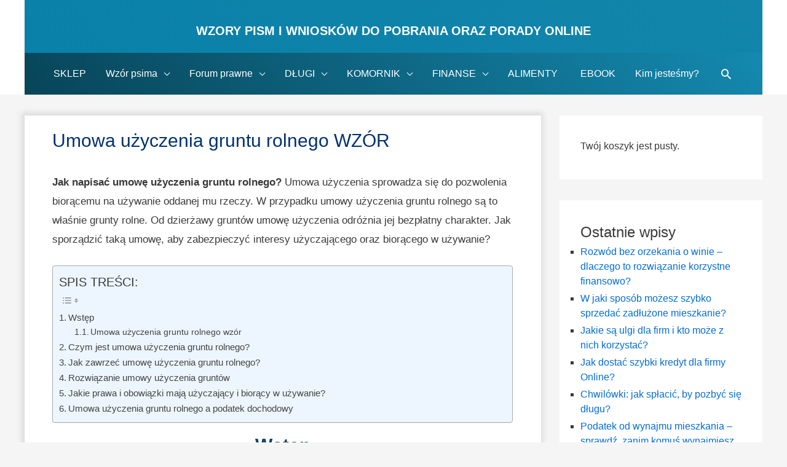

--- FILE ---
content_type: text/html; charset=UTF-8
request_url: https://jakwyjsczdlugow.pl/umowa-uzyczenia-gruntu-rolnego-wzor-pdf-doc/
body_size: 23591
content:
<!DOCTYPE html>
<html lang="pl-PL" prefix="og: https://ogp.me/ns#">
<head>
<meta charset="UTF-8">
<meta name="viewport" content="width=device-width, initial-scale=1">
<link rel="profile" href="https://gmpg.org/xfn/11">
<!-- <link href="https://cdnjs.cloudflare.com/ajax/libs/font-awesome/4.0.3/css/font-awesome.min.css" rel="stylesheet"> -->
 <!-- Global Site Tag (gtag.js) - Google Analytics -->



<!-- Search Engine Optimization by Rank Math - https://rankmath.com/ -->
<title>Umowa użyczenia gruntu rolnego WZÓR</title>
<meta name="description" content="Jak napisać umowę użyczenia gruntu rolnego? Umowa użyczenia sprowadza się do pozwolenia biorącemu na używanie oddanej mu rzeczy. W przypadku umowy użyczenia"/>
<meta name="robots" content="follow, index, max-snippet:-1, max-video-preview:-1, max-image-preview:large"/>
<link rel="canonical" href="https://jakwyjsczdlugow.pl/umowa-uzyczenia-gruntu-rolnego-wzor-pdf-doc/" />
<meta property="og:locale" content="pl_PL" />
<meta property="og:type" content="article" />
<meta property="og:title" content="Umowa użyczenia gruntu rolnego WZÓR" />
<meta property="og:description" content="Jak napisać umowę użyczenia gruntu rolnego? Umowa użyczenia sprowadza się do pozwolenia biorącemu na używanie oddanej mu rzeczy. W przypadku umowy użyczenia" />
<meta property="og:url" content="https://jakwyjsczdlugow.pl/umowa-uzyczenia-gruntu-rolnego-wzor-pdf-doc/" />
<meta property="og:site_name" content="Wzory pism i wniosków do pobrania oraz Porady online" />
<meta property="article:author" content="https://www.facebook.com/grzegorz.szwacinski" />
<meta property="article:section" content="Budownictwo" />
<meta property="og:updated_time" content="2022-09-22T21:28:43+02:00" />
<meta property="og:image" content="https://jakwyjsczdlugow.pl/wp-content/uploads/2011/11/foto/2022/02/umowa-uzyczenia-gruntu-rolnego-wzor-pdf-doc.png" />
<meta property="og:image:secure_url" content="https://jakwyjsczdlugow.pl/wp-content/uploads/2011/11/foto/2022/02/umowa-uzyczenia-gruntu-rolnego-wzor-pdf-doc.png" />
<meta property="og:image:width" content="480" />
<meta property="og:image:height" content="480" />
<meta property="og:image:alt" content="umowa-uzyczenia-gruntu-rolnego-wzor-pdf-doc" />
<meta property="og:image:type" content="image/png" />
<meta name="twitter:card" content="summary_large_image" />
<meta name="twitter:title" content="Umowa użyczenia gruntu rolnego WZÓR" />
<meta name="twitter:description" content="Jak napisać umowę użyczenia gruntu rolnego? Umowa użyczenia sprowadza się do pozwolenia biorącemu na używanie oddanej mu rzeczy. W przypadku umowy użyczenia" />
<meta name="twitter:image" content="https://jakwyjsczdlugow.pl/wp-content/uploads/2011/11/foto/2022/02/umowa-uzyczenia-gruntu-rolnego-wzor-pdf-doc.png" />
<meta name="twitter:label1" content="Napisane przez" />
<meta name="twitter:data1" content="Grzegorz Szwaciński" />
<meta name="twitter:label2" content="Czas czytania" />
<meta name="twitter:data2" content="5 minut/y" />
<script type="application/ld+json" class="rank-math-schema">{"@context":"https://schema.org","@graph":[{"@type":"BreadcrumbList","@id":"https://jakwyjsczdlugow.pl/umowa-uzyczenia-gruntu-rolnego-wzor-pdf-doc/#breadcrumb","itemListElement":[{"@type":"ListItem","position":"1","item":{"@id":"https://jakwyjsczdlugow.pl","name":"Jakwyjsczdlugow.pl"}},{"@type":"ListItem","position":"2","item":{"@id":"https://jakwyjsczdlugow.pl/umowa-uzyczenia-gruntu-rolnego-wzor-pdf-doc/","name":"Umowa u\u017cyczenia gruntu rolnego WZ\u00d3R"}}]}]}</script>
<!-- /Wtyczka Rank Math WordPress SEO -->

<link rel='dns-prefetch' href='//s.w.org' />
<link rel="alternate" type="application/rss+xml" title="Wzory pism i wniosków do pobrania oraz Porady online &raquo; Kanał z wpisami" href="https://jakwyjsczdlugow.pl/feed/" />
<link rel="alternate" type="application/rss+xml" title="Wzory pism i wniosków do pobrania oraz Porady online &raquo; Kanał z komentarzami" href="https://jakwyjsczdlugow.pl/comments/feed/" />
		<script type="text/javascript">
			window._wpemojiSettings = {"baseUrl":"https:\/\/s.w.org\/images\/core\/emoji\/13.0.1\/72x72\/","ext":".png","svgUrl":"https:\/\/s.w.org\/images\/core\/emoji\/13.0.1\/svg\/","svgExt":".svg","source":{"concatemoji":"https:\/\/jakwyjsczdlugow.pl\/wp-includes\/js\/wp-emoji-release.min.js?ver=5.7.14"}};
			!function(e,a,t){var n,r,o,i=a.createElement("canvas"),p=i.getContext&&i.getContext("2d");function s(e,t){var a=String.fromCharCode;p.clearRect(0,0,i.width,i.height),p.fillText(a.apply(this,e),0,0);e=i.toDataURL();return p.clearRect(0,0,i.width,i.height),p.fillText(a.apply(this,t),0,0),e===i.toDataURL()}function c(e){var t=a.createElement("script");t.src=e,t.defer=t.type="text/javascript",a.getElementsByTagName("head")[0].appendChild(t)}for(o=Array("flag","emoji"),t.supports={everything:!0,everythingExceptFlag:!0},r=0;r<o.length;r++)t.supports[o[r]]=function(e){if(!p||!p.fillText)return!1;switch(p.textBaseline="top",p.font="600 32px Arial",e){case"flag":return s([127987,65039,8205,9895,65039],[127987,65039,8203,9895,65039])?!1:!s([55356,56826,55356,56819],[55356,56826,8203,55356,56819])&&!s([55356,57332,56128,56423,56128,56418,56128,56421,56128,56430,56128,56423,56128,56447],[55356,57332,8203,56128,56423,8203,56128,56418,8203,56128,56421,8203,56128,56430,8203,56128,56423,8203,56128,56447]);case"emoji":return!s([55357,56424,8205,55356,57212],[55357,56424,8203,55356,57212])}return!1}(o[r]),t.supports.everything=t.supports.everything&&t.supports[o[r]],"flag"!==o[r]&&(t.supports.everythingExceptFlag=t.supports.everythingExceptFlag&&t.supports[o[r]]);t.supports.everythingExceptFlag=t.supports.everythingExceptFlag&&!t.supports.flag,t.DOMReady=!1,t.readyCallback=function(){t.DOMReady=!0},t.supports.everything||(n=function(){t.readyCallback()},a.addEventListener?(a.addEventListener("DOMContentLoaded",n,!1),e.addEventListener("load",n,!1)):(e.attachEvent("onload",n),a.attachEvent("onreadystatechange",function(){"complete"===a.readyState&&t.readyCallback()})),(n=t.source||{}).concatemoji?c(n.concatemoji):n.wpemoji&&n.twemoji&&(c(n.twemoji),c(n.wpemoji)))}(window,document,window._wpemojiSettings);
		</script>
		<style type="text/css">
img.wp-smiley,
img.emoji {
	display: inline !important;
	border: none !important;
	box-shadow: none !important;
	height: 1em !important;
	width: 1em !important;
	margin: 0 .07em !important;
	vertical-align: -0.1em !important;
	background: none !important;
	padding: 0 !important;
}
</style>
	<link rel='stylesheet' id='astra-theme-css-css'  href='https://jakwyjsczdlugow.pl/wp-content/themes/astra/assets/css/minified/style.min.css?ver=1.7.2' type='text/css' media='all' />
<style id='astra-theme-css-inline-css' type='text/css'>
html{font-size:106.25%;}a,.page-title{color:#026dd8;}a:hover,a:focus{color:#dd003b;}body,button,input,select,textarea{font-family:-apple-system,BlinkMacSystemFont,Segoe UI,Roboto,Oxygen-Sans,Ubuntu,Cantarell,Helvetica Neue,sans-serif;font-weight:normal;font-size:17px;font-size:1rem;}blockquote{border-color:rgba(2,109,216,0.15);}h1,.entry-content h1,h2,.entry-content h2,h3,.entry-content h3,h4,.entry-content h4,h5,.entry-content h5,h6,.entry-content h6,.site-title,.site-title a{font-weight:600;}.site-title{font-size:35px;font-size:2.0588235294118rem;}header .site-logo-img .custom-logo-link img{max-width:43px;}.astra-logo-svg{width:43px;}.ast-archive-description .ast-archive-title{font-size:40px;font-size:2.3529411764706rem;}.site-header .site-description{font-size:15px;font-size:0.88235294117647rem;}.entry-title{font-size:40px;font-size:2.3529411764706rem;}.comment-reply-title{font-size:28px;font-size:1.6470588235294rem;}.ast-comment-list #cancel-comment-reply-link{font-size:17px;font-size:1rem;}h1,.entry-content h1{font-size:43px;font-size:2.5294117647059rem;}h2,.entry-content h2{font-size:30px;font-size:1.7647058823529rem;}h3,.entry-content h3{font-size:25px;font-size:1.4705882352941rem;}h4,.entry-content h4{font-size:22px;font-size:1.2941176470588rem;}h5,.entry-content h5{font-size:18px;font-size:1.0588235294118rem;}h6,.entry-content h6{font-size:15px;font-size:0.88235294117647rem;}.ast-single-post .entry-title,.page-title{font-size:30px;font-size:1.7647058823529rem;}#secondary,#secondary button,#secondary input,#secondary select,#secondary textarea{font-size:17px;font-size:1rem;}::selection{background-color:#0274be;color:#ffffff;}body,h1,.entry-title a,.entry-content h1,h2,.entry-content h2,h3,.entry-content h3,h4,.entry-content h4,h5,.entry-content h5,h6,.entry-content h6{color:#3a3a3a;}.tagcloud a:hover,.tagcloud a:focus,.tagcloud a.current-item{color:#ffffff;border-color:#026dd8;background-color:#026dd8;}.main-header-menu a,.ast-header-custom-item a{color:#3a3a3a;}.main-header-menu li:hover > a,.main-header-menu li:hover > .ast-menu-toggle,.main-header-menu .ast-masthead-custom-menu-items a:hover,.main-header-menu li.focus > a,.main-header-menu li.focus > .ast-menu-toggle,.main-header-menu .current-menu-item > a,.main-header-menu .current-menu-ancestor > a,.main-header-menu .current_page_item > a,.main-header-menu .current-menu-item > .ast-menu-toggle,.main-header-menu .current-menu-ancestor > .ast-menu-toggle,.main-header-menu .current_page_item > .ast-menu-toggle{color:#026dd8;}input:focus,input[type="text"]:focus,input[type="email"]:focus,input[type="url"]:focus,input[type="password"]:focus,input[type="reset"]:focus,input[type="search"]:focus,textarea:focus{border-color:#026dd8;}input[type="radio"]:checked,input[type=reset],input[type="checkbox"]:checked,input[type="checkbox"]:hover:checked,input[type="checkbox"]:focus:checked,input[type=range]::-webkit-slider-thumb{border-color:#026dd8;background-color:#026dd8;box-shadow:none;}.site-footer a:hover + .post-count,.site-footer a:focus + .post-count{background:#026dd8;border-color:#026dd8;}.footer-adv .footer-adv-overlay{border-top-style:solid;border-top-color:#7a7a7a;}.ast-comment-meta{line-height:1.666666667;font-size:14px;font-size:0.82352941176471rem;}.single .nav-links .nav-previous,.single .nav-links .nav-next,.single .ast-author-details .author-title,.ast-comment-meta{color:#026dd8;}.menu-toggle,button,.ast-button,.button,input#submit,input[type="button"],input[type="submit"],input[type="reset"]{border-radius:2px;padding:10px 40px;color:#ffffff;border-color:#0274be;background-color:#0274be;}button:focus,.menu-toggle:hover,button:hover,.ast-button:hover,.button:hover,input[type=reset]:hover,input[type=reset]:focus,input#submit:hover,input#submit:focus,input[type="button"]:hover,input[type="button"]:focus,input[type="submit"]:hover,input[type="submit"]:focus{color:#ffffff;border-color:#dd003b;background-color:#dd003b;}.entry-meta,.entry-meta *{line-height:1.45;color:#026dd8;}.entry-meta a:hover,.entry-meta a:hover *,.entry-meta a:focus,.entry-meta a:focus *{color:#dd003b;}blockquote,blockquote a{color:#000000;}.ast-404-layout-1 .ast-404-text{font-size:200px;font-size:11.764705882353rem;}.widget-title{font-size:24px;font-size:1.4117647058824rem;color:#3a3a3a;}#cat option,.secondary .calendar_wrap thead a,.secondary .calendar_wrap thead a:visited{color:#026dd8;}.secondary .calendar_wrap #today,.ast-progress-val span{background:#026dd8;}.secondary a:hover + .post-count,.secondary a:focus + .post-count{background:#026dd8;border-color:#026dd8;}.calendar_wrap #today > a{color:#ffffff;}.ast-pagination a,.page-links .page-link,.single .post-navigation a{color:#026dd8;}.ast-pagination a:hover,.ast-pagination a:focus,.ast-pagination > span:hover:not(.dots),.ast-pagination > span.current,.page-links > .page-link,.page-links .page-link:hover,.post-navigation a:hover{color:#dd003b;}.ast-header-break-point .ast-mobile-menu-buttons-minimal.menu-toggle{background:transparent;color:#0274be;}.ast-header-break-point .ast-mobile-menu-buttons-outline.menu-toggle{background:transparent;border:1px solid #0274be;color:#0274be;}.ast-header-break-point .ast-mobile-menu-buttons-fill.menu-toggle{background:#0274be;}@media (min-width:545px){.ast-page-builder-template .comments-area,.single.ast-page-builder-template .entry-header,.single.ast-page-builder-template .post-navigation{max-width:1240px;margin-left:auto;margin-right:auto;}}@media (max-width:768px){.ast-archive-description .ast-archive-title{font-size:40px;}.entry-title{font-size:30px;}h1,.entry-content h1{font-size:30px;}h2,.entry-content h2{font-size:25px;}h3,.entry-content h3{font-size:20px;}.ast-single-post .entry-title,.page-title{font-size:30px;}}@media (max-width:544px){.ast-archive-description .ast-archive-title{font-size:40px;}.entry-title{font-size:30px;}h1,.entry-content h1{font-size:30px;}h2,.entry-content h2{font-size:25px;}h3,.entry-content h3{font-size:20px;}.ast-single-post .entry-title,.page-title{font-size:30px;}}@media (max-width:768px){html{font-size:96.9%;}}@media (max-width:544px){html{font-size:96.9%;}}@media (min-width:769px){.ast-container{max-width:1240px;}}@font-face {font-family: "Astra";src: url( https://jakwyjsczdlugow.pl/wp-content/themes/astra/assets/fonts/astra.woff) format("woff"),url( https://jakwyjsczdlugow.pl/wp-content/themes/astra/assets/fonts/astra.ttf) format("truetype"),url( https://jakwyjsczdlugow.pl/wp-content/themes/astra/assets/fonts/astra.svg#astra) format("svg");font-weight: normal;font-style: normal;}@media (max-width:921px) {.main-header-bar .main-header-bar-navigation{display:none;}}.ast-desktop .main-header-menu.submenu-with-border .sub-menu,.ast-desktop .main-header-menu.submenu-with-border .children,.ast-desktop .main-header-menu.submenu-with-border .astra-full-megamenu-wrapper{border-color:#0274be;}.ast-desktop .main-header-menu.submenu-with-border .sub-menu,.ast-desktop .main-header-menu.submenu-with-border .children{border-top-width:0px;border-right-width:0px;border-left-width:0px;border-bottom-width:0px;border-style:solid;}.ast-desktop .main-header-menu.submenu-with-border .sub-menu .sub-menu,.ast-desktop .main-header-menu.submenu-with-border .children .children{top:-0px;}.ast-desktop .main-header-menu.submenu-with-border .sub-menu a,.ast-desktop .main-header-menu.submenu-with-border .children a{border-bottom-width:0px;border-style:solid;border-color:#eaeaea;}@media (min-width:769px){.main-header-menu .sub-menu li.ast-left-align-sub-menu:hover > ul,.main-header-menu .sub-menu li.ast-left-align-sub-menu.focus > ul{margin-left:-0px;}}.ast-small-footer{border-top-style:solid;border-top-width:1px;border-top-color:#7a7a7a;}.ast-small-footer-wrap{text-align:center;}@media (max-width:920px){.ast-404-layout-1 .ast-404-text{font-size:100px;font-size:5.8823529411765rem;}}
.ast-header-break-point .site-header{border-bottom-width:0;}@media (min-width:769px){.main-header-bar{border-bottom-width:0;}}@media (min-width:769px){#primary{width:70%;}#secondary{width:30%;}}.main-header-menu .menu-item, .main-header-bar .ast-masthead-custom-menu-items{-js-display:flex;display:flex;-webkit-box-pack:center;-webkit-justify-content:center;-moz-box-pack:center;-ms-flex-pack:center;justify-content:center;-webkit-box-orient:vertical;-webkit-box-direction:normal;-webkit-flex-direction:column;-moz-box-orient:vertical;-moz-box-direction:normal;-ms-flex-direction:column;flex-direction:column;}.main-header-menu > .menu-item > a{height:100%;-webkit-box-align:center;-webkit-align-items:center;-moz-box-align:center;-ms-flex-align:center;align-items:center;-js-display:flex;display:flex;}
@media (min-width:769px){.ast-theme-transparent-header #masthead{position:absolute;left:0;right:0;}.ast-theme-transparent-header .main-header-bar, .ast-theme-transparent-header.ast-header-break-point .main-header-bar{background:none;}body.elementor-editor-active.ast-theme-transparent-header #masthead, .fl-builder-edit .ast-theme-transparent-header #masthead, body.vc_editor.ast-theme-transparent-header #masthead{z-index:0;}.ast-header-break-point.ast-replace-site-logo-transparent.ast-theme-transparent-header .custom-mobile-logo-link{display:none;}.ast-header-break-point.ast-replace-site-logo-transparent.ast-theme-transparent-header .transparent-custom-logo{display:inline-block;}.ast-theme-transparent-header .ast-above-header{background-image:none;background-color:transparent;}.ast-theme-transparent-header .ast-below-header{background-image:none;background-color:transparent;}}@media (max-width:768px){.ast-theme-transparent-header #masthead{position:absolute;left:0;right:0;}.ast-theme-transparent-header .main-header-bar, .ast-theme-transparent-header.ast-header-break-point .main-header-bar{background:none;}body.elementor-editor-active.ast-theme-transparent-header #masthead, .fl-builder-edit .ast-theme-transparent-header #masthead, body.vc_editor.ast-theme-transparent-header #masthead{z-index:0;}.ast-header-break-point.ast-replace-site-logo-transparent.ast-theme-transparent-header .custom-mobile-logo-link{display:none;}.ast-header-break-point.ast-replace-site-logo-transparent.ast-theme-transparent-header .transparent-custom-logo{display:inline-block;}.ast-theme-transparent-header .ast-above-header{background-image:none;background-color:transparent;}.ast-theme-transparent-header .ast-below-header{background-image:none;background-color:transparent;}}.ast-theme-transparent-header .main-header-bar, .ast-theme-transparent-header .site-header{border-bottom-width:0;}
</style>
<link rel='stylesheet' id='astra-edd-css'  href='https://jakwyjsczdlugow.pl/wp-content/themes/astra/assets/css/minified/compatibility/edd.min.css?ver=1.7.2' type='text/css' media='all' />
<style id='astra-edd-inline-css' type='text/css'>
.ast-edd-site-header-cart a{color:#3a3a3a;}.ast-edd-site-header-cart a:focus, .ast-edd-site-header-cart a:hover, .ast-edd-site-header-cart .current-menu-item a{color:#026dd8;}.ast-edd-cart-menu-wrap .count, .ast-edd-cart-menu-wrap .count:after{border-color:#026dd8;color:#026dd8;}.ast-edd-cart-menu-wrap:hover .count{color:#ffffff;background-color:#026dd8;}a.edd-add-to-cart.white .edd-loading, .edd-discount-loader.edd-loading, .edd-loading-ajax.edd-loading{border-left-color:#ffffff;}.ast-edd-site-header-cart .widget_edd_cart_widget .cart-total{color:#026dd8;}.ast-edd-site-header-cart .widget_edd_cart_widget .edd_checkout a, .widget_edd_cart_widget .edd_checkout a{color:#ffffff;border-color:#dd003b;background-color:#dd003b;border-radius:2px;}.site-header .ast-edd-site-header-cart .ast-edd-site-header-cart-widget .edd_checkout a, .site-header .ast-edd-site-header-cart .ast-edd-site-header-cart-widget .edd_checkout a:hover{color:#ffffff;}.below-header-user-select .ast-edd-site-header-cart .widget, .ast-above-header-section .ast-edd-site-header-cart .widget a, .below-header-user-select .ast-edd-site-header-cart .widget_edd_cart_widget a{color:#3a3a3a;}.below-header-user-select .ast-edd-site-header-cart .widget_edd_cart_widget a:hover, .ast-above-header-section .ast-edd-site-header-cart .widget_edd_cart_widget a:hover, .below-header-user-select .ast-edd-site-header-cart .widget_edd_cart_widget a.remove:hover, .ast-above-header-section .ast-edd-site-header-cart .widget_edd_cart_widget a.remove:hover{color:#026dd8;}.widget_edd_cart_widget a.edd-remove-from-cart:hover:after{color:#026dd8;border-color:#026dd8;background-color:#ffffff;}@media (min-width:769px){.ast-edd-archive-page .site-content > .ast-container{max-width:1240px;}}
</style>
<link rel='stylesheet' id='cart-lift-css'  href='https://jakwyjsczdlugow.pl/wp-content/plugins/cart-lift/public/css/cart-lift-public.css?ver=3.1.36' type='text/css' media='all' />
<link rel='stylesheet' id='dwqa-style-css'  href='https://jakwyjsczdlugow.pl/wp-content/plugins/dw-question-answer/templates/assets/css/style.css?ver=180720161357' type='text/css' media='all' />
<link rel='stylesheet' id='dwqa-rtl-css'  href='https://jakwyjsczdlugow.pl/wp-content/plugins/dw-question-answer/templates/assets/css/rtl.css?ver=180720161357' type='text/css' media='all' />
<link rel='stylesheet' id='wp-postratings-css'  href='https://jakwyjsczdlugow.pl/wp-content/plugins/wp-postratings/css/postratings-css.css?ver=1.91.2' type='text/css' media='all' />
<link rel='stylesheet' id='ppress-frontend-css'  href='https://jakwyjsczdlugow.pl/wp-content/plugins/wp-user-avatar/assets/css/frontend.min.css?ver=4.16.2' type='text/css' media='all' />
<link rel='stylesheet' id='ppress-flatpickr-css'  href='https://jakwyjsczdlugow.pl/wp-content/plugins/wp-user-avatar/assets/flatpickr/flatpickr.min.css?ver=4.16.2' type='text/css' media='all' />
<link rel='stylesheet' id='ppress-select2-css'  href='https://jakwyjsczdlugow.pl/wp-content/plugins/wp-user-avatar/assets/select2/select2.min.css?ver=5.7.14' type='text/css' media='all' />
<link rel='stylesheet' id='ez-toc-css'  href='https://jakwyjsczdlugow.pl/wp-content/plugins/easy-table-of-contents/assets/css/screen.min.css?ver=2.0.80' type='text/css' media='all' />
<style id='ez-toc-inline-css' type='text/css'>
div#ez-toc-container .ez-toc-title {font-size: 120%;}div#ez-toc-container .ez-toc-title {font-weight: 500;}div#ez-toc-container ul li , div#ez-toc-container ul li a {font-size: 95%;}div#ez-toc-container ul li , div#ez-toc-container ul li a {font-weight: 500;}div#ez-toc-container nav ul ul li {font-size: 90%;}div#ez-toc-container {width: 100%;}.ez-toc-box-title {font-weight: bold; margin-bottom: 10px; text-align: center; text-transform: uppercase; letter-spacing: 1px; color: #666; padding-bottom: 5px;position:absolute;top:-4%;left:5%;background-color: inherit;transition: top 0.3s ease;}.ez-toc-box-title.toc-closed {top:-25%;}
.ez-toc-container-direction {direction: ltr;}.ez-toc-counter ul{counter-reset: item ;}.ez-toc-counter nav ul li a::before {content: counters(item, '.', decimal) '. ';display: inline-block;counter-increment: item;flex-grow: 0;flex-shrink: 0;margin-right: .2em; float: left; }.ez-toc-widget-direction {direction: ltr;}.ez-toc-widget-container ul{counter-reset: item ;}.ez-toc-widget-container nav ul li a::before {content: counters(item, '.', decimal) '. ';display: inline-block;counter-increment: item;flex-grow: 0;flex-shrink: 0;margin-right: .2em; float: left; }
</style>
<link rel='stylesheet' id='astra-addon-css-css'  href='https://jakwyjsczdlugow.pl/wp-content/uploads/2011/11/foto/astra-addon/astra-addon-62d5bd866bf438-50969470.css?ver=1.7.1' type='text/css' media='all' />
<style id='astra-addon-css-inline-css' type='text/css'>
.ast-article-post .ast-date-meta .posted-on, .ast-article-post .ast-date-meta .posted-on *{background:#026dd8;color:#ffffff;}.ast-article-post .ast-date-meta .posted-on .date-month, .ast-article-post .ast-date-meta .posted-on .date-year{color:#ffffff;}.ast-load-more:hover{color:#ffffff;border-color:#026dd8;background-color:#026dd8;}.ast-loader > div{background-color:#026dd8;}h1, .entry-content h1{color:#003172;}h2, .entry-content h2{color:rgba(0,56,89,0.94);}h3, .entry-content h3{color:rgba(0,54,109,0.97);}.read-more a:not(.ast-button):hover, .entry-meta a:hover, .entry-meta a:hover *{color:#ed3673;}.entry-meta a, .entry-meta a *, .read-more a:not(.ast-button){color:#ffffff;}.ast-separate-container .blog-layout-1, .ast-separate-container .blog-layout-2, .ast-separate-container .blog-layout-3{background-color:#ffffff;}.ast-separate-container .ast-article-single, .ast-separate-container .comment-respond,.ast-separate-container .ast-comment-list li, .ast-separate-container .ast-woocommerce-container, .ast-separate-container .error-404, .ast-separate-container .no-results, .single.ast-separate-container .ast-author-meta, .ast-separate-container .related-posts-title-wrapper, .ast-separate-container.ast-two-container #secondary .widget,.ast-separate-container .comments-count-wrapper, .ast-box-layout.ast-plain-container .site-content,.ast-padded-layout.ast-plain-container .site-content{background-color:#ffffff;}.footer-adv .widget-title, .footer-adv .widget-title a.rsswidget, .ast-no-widget-row .widget-title{font-family:-apple-system, BlinkMacSystemFont, Segoe UI, Roboto, Oxygen-Sans, Ubuntu, Cantarell, Helvetica Neue, sans-serif;text-transform:inherit;}.footer-adv .widget > *:not(.widget-title){font-family:-apple-system, BlinkMacSystemFont, Segoe UI, Roboto, Oxygen-Sans, Ubuntu, Cantarell, Helvetica Neue, sans-serif;}.site-title, .site-title a{font-family:-apple-system, BlinkMacSystemFont, Segoe UI, Roboto, Oxygen-Sans, Ubuntu, Cantarell, Helvetica Neue, sans-serif;text-transform:inherit;}.secondary .widget-title{font-family:-apple-system, BlinkMacSystemFont, Segoe UI, Roboto, Oxygen-Sans, Ubuntu, Cantarell, Helvetica Neue, sans-serif;text-transform:inherit;}.secondary .widget > *:not(.widget-title){font-family:-apple-system, BlinkMacSystemFont, Segoe UI, Roboto, Oxygen-Sans, Ubuntu, Cantarell, Helvetica Neue, sans-serif;}.ast-single-post .entry-title, .page-title{font-family:-apple-system, BlinkMacSystemFont, Segoe UI, Roboto, Oxygen-Sans, Ubuntu, Cantarell, Helvetica Neue, sans-serif;text-transform:inherit;}.ast-archive-description .ast-archive-title{font-family:-apple-system, BlinkMacSystemFont, Segoe UI, Roboto, Oxygen-Sans, Ubuntu, Cantarell, Helvetica Neue, sans-serif;text-transform:inherit;}.blog .entry-title, .blog .entry-title a, .archive .entry-title, .archive .entry-title a, .search .entry-title, .search .entry-title a {font-family:-apple-system, BlinkMacSystemFont, Segoe UI, Roboto, Oxygen-Sans, Ubuntu, Cantarell, Helvetica Neue, sans-serif;text-transform:inherit;}h1, .entry-content h1{text-transform:inherit;}h2, .entry-content h2{text-transform:inherit;}h3, .entry-content h3{text-transform:inherit;}h4, .entry-content h4{text-transform:inherit;}h5, .entry-content h5{text-transform:inherit;}h6, .entry-content h6{text-transform:inherit;}
</style>
<link rel='stylesheet' id='astra-child-theme-css-css'  href='https://jakwyjsczdlugow.pl/wp-content/themes/astra-child/style.css?ver=1.0.0' type='text/css' media='all' />
<!--[if IE]>
<script type='text/javascript' src='https://jakwyjsczdlugow.pl/wp-content/themes/astra/assets/js/minified/flexibility.min.js?ver=1.7.2' id='astra-flexibility-js'></script>
<script type='text/javascript' id='astra-flexibility-js-after'>
flexibility(document.documentElement);
</script>
<![endif]-->
<script type='text/javascript' src='https://jakwyjsczdlugow.pl/wp-includes/js/jquery/jquery.min.js?ver=3.5.1' id='jquery-core-js'></script>
<script type='text/javascript' src='https://jakwyjsczdlugow.pl/wp-includes/js/jquery/jquery-migrate.min.js?ver=3.3.2' id='jquery-migrate-js'></script>
<script type='text/javascript' src='https://jakwyjsczdlugow.pl/wp-content/plugins/wp-user-avatar/assets/flatpickr/flatpickr.min.js?ver=4.16.2' id='ppress-flatpickr-js'></script>
<script type='text/javascript' src='https://jakwyjsczdlugow.pl/wp-content/plugins/wp-user-avatar/assets/select2/select2.min.js?ver=4.16.2' id='ppress-select2-js'></script>
<link rel="https://api.w.org/" href="https://jakwyjsczdlugow.pl/wp-json/" /><link rel="alternate" type="application/json" href="https://jakwyjsczdlugow.pl/wp-json/wp/v2/posts/277347" /><link rel="EditURI" type="application/rsd+xml" title="RSD" href="https://jakwyjsczdlugow.pl/xmlrpc.php?rsd" />
<link rel="wlwmanifest" type="application/wlwmanifest+xml" href="https://jakwyjsczdlugow.pl/wp-includes/wlwmanifest.xml" /> 
<meta name="generator" content="WordPress 5.7.14" />
<link rel='shortlink' href='https://jakwyjsczdlugow.pl/?p=277347' />
<link rel="alternate" type="application/json+oembed" href="https://jakwyjsczdlugow.pl/wp-json/oembed/1.0/embed?url=https%3A%2F%2Fjakwyjsczdlugow.pl%2Fumowa-uzyczenia-gruntu-rolnego-wzor-pdf-doc%2F" />
<link rel="alternate" type="text/xml+oembed" href="https://jakwyjsczdlugow.pl/wp-json/oembed/1.0/embed?url=https%3A%2F%2Fjakwyjsczdlugow.pl%2Fumowa-uzyczenia-gruntu-rolnego-wzor-pdf-doc%2F&#038;format=xml" />
<meta name="generator" content="Easy Digital Downloads v2.11.1" />
<meta name="generator" content="Powered by WPBakery Page Builder - drag and drop page builder for WordPress."/>
<script id="google_gtagjs" src="https://www.googletagmanager.com/gtag/js?id=UA-107674618-1" async="async" type="text/javascript"></script>
<script id="google_gtagjs-inline" type="text/javascript">
window.dataLayer = window.dataLayer || [];function gtag(){dataLayer.push(arguments);}gtag('js', new Date());gtag('config', 'UA-107674618-1', {} );
</script>
<link rel="icon" href="https://jakwyjsczdlugow.pl/wp-content/uploads/2011/11/foto/2022/01/cropped-wzory-pism-1-32x32.png" sizes="32x32" />
<link rel="icon" href="https://jakwyjsczdlugow.pl/wp-content/uploads/2011/11/foto/2022/01/cropped-wzory-pism-1-192x192.png" sizes="192x192" />
<link rel="apple-touch-icon" href="https://jakwyjsczdlugow.pl/wp-content/uploads/2011/11/foto/2022/01/cropped-wzory-pism-1-180x180.png" />
<meta name="msapplication-TileImage" content="https://jakwyjsczdlugow.pl/wp-content/uploads/2011/11/foto/2022/01/cropped-wzory-pism-1-270x270.png" />
		<style type="text/css" id="wp-custom-css">
			.widget-cat-related {
	display: none;
}
.widget ul {
    margin: 0;
    list-style-type: square;
}
.widget ul.edd-cart {
    margin: 0;
    list-style-type: none;
}
.widget li {
    font-size: 16px;
}
.adsbygoogle {
	margin-bottom:10px;
}
#clockdiv {
  font-family: sans-serif;
  color: #FFFFFF;
  display: inline-block;
  font-weight: 100;
  text-align: center;
  font-size: 30px;
}

#clockdiv > div {
  padding: 10px;
  border-radius: 3px;
  background: #3f72a3;
  display: inline-block;
}

#clockdiv div > span {
  padding: 15px;
  border-radius: 3px;
  background: #FFFFFF;
  display: inline-block;
}

.smalltext {
  padding-top: 5px;
  font-size: 16px;
}

#clockdiv span {
   color: #1a1a1a;
}
.ast-header-break-point .site-header .main-header-bar-wrap .site-branding {
    -js-display: block;
    display: block;
    flex: none;
    align-self: center;
	width: 100%;
	text-align: center;
padding: 0 1em 1em;
}
@media only screen and (max-width: 600px) {
.ast-site-identity {
    padding: 0 0 0.5em;
}
}
@media (min-width:768px) {
article.ast-col-md-6 {
  width:100%
}
}
.single-layout-1 a {
	box-shadow: inset 0 -5px 0 rgba(2, 116, 190,.44);
transition: .3s;
}		</style>
		<noscript><style> .wpb_animate_when_almost_visible { opacity: 1; }</style></noscript></head>
<body itemtype='https://schema.org/Blog' itemscope='itemscope' class="post-template-default single single-post postid-277347 single-format-standard ast-desktop ast-separate-container ast-two-container ast-right-sidebar astra-1.7.2 ast-header-custom-item-inside group-blog ast-blog-single-style-1 ast-single-post ast-inherit-site-logo-transparent ast-inherit-site-logo-sticky wpb-js-composer js-comp-ver-6.7.0 vc_responsive ast-normal-title-enabled astra-addon-1.7.1">

<!--
<label for="notify-2">
  <input id="notify-2" type="checkbox" style="position:relative;left:-100px;">
  <div id="notification-bar">
    <div class="container">
      <i class="fa fa-times-circle"></i>
      <i class="fa fa-gift"></i>
      <p>Chcesz wyjść z długów?</p>
      <a class="btn-action" href="http://ebook.jakwyjsczdlugow.pl" target="_blank">CHCĘ!</a>
    </div>
  </div>
</label>
-->
<div id="page" class="hfeed site">
	<a class="skip-link screen-reader-text" href="#content">Skip to content</a>

	
	
		<header itemtype="https://schema.org/WPHeader" itemscope="itemscope" id="masthead" class="site-header header-main-layout-2 ast-primary-menu-enabled ast-logo-title-inline ast-menu-toggle-icon ast-mobile-header-inline" role="banner">

			
			
<div class="main-header-bar-wrap">
	<div class="main-header-bar">
				<div class="ast-container">

			<div class="ast-flex main-header-container">
				
		<div class="site-branding">
			<div class="ast-site-identity" itemscope="itemscope" itemtype="https://schema.org/Organization">
				<div class="ast-site-title-wrap">
							<span class="site-title" itemprop="name">
					<a href="https://jakwyjsczdlugow.pl/" rel="home" itemprop="url" >
						Wzory pism i wniosków do pobrania oraz Porady online
					</a>
				</span>
							
						</div>			</div>
		</div>

		<!-- .site-branding -->
				<div class="ast-mobile-menu-buttons">

			
					<div class="ast-button-wrap">
			<button type="button" class="menu-toggle main-header-menu-toggle  ast-mobile-menu-buttons-minimal "  rel="main-menu" aria-controls='primary-menu' aria-expanded='false'>
				<span class="screen-reader-text">Menu</span>
				<span class="menu-toggle-icon"></span>
				
					<span class="mobile-menu-wrap">
						<span class="mobile-menu">Menu</span>
					</span>

							</button>
		</div>
			
			
		</div>
			<div class="ast-main-header-bar-alignment"><div class="main-header-bar-navigation"><nav itemtype="https://schema.org/SiteNavigationElement" itemscope="itemscope" id="site-navigation" class="ast-flex-grow-1 navigation-accessibility" role="navigation" aria-label="Site Navigation"><div class="main-navigation"><ul id="primary-menu" class="main-header-menu ast-nav-menu ast-flex ast-justify-content-flex-end  submenu-with-border"><li id="menu-item-154600" class="menu-item menu-item-type-custom menu-item-object-custom menu-item-154600"><a href="https://jakwyjsczdlugow.pl/sklep/">SKLEP</a></li>
<li id="menu-item-131522" class="menu-item menu-item-type-taxonomy menu-item-object-category current-post-ancestor current-menu-parent current-post-parent menu-item-has-children menu-item-131522"><a href="https://jakwyjsczdlugow.pl/wzor-pisma/">Wzór psima</a><button class="ast-menu-toggle" role="button" aria-expanded="false"><span class="screen-reader-text">Menu Toggle</span></button>
<ul class="sub-menu">
	<li id="menu-item-281864" class="menu-item menu-item-type-taxonomy menu-item-object-category menu-item-281864"><a href="https://jakwyjsczdlugow.pl/wzor-pisma/pracownik/">Pracownik</a></li>
	<li id="menu-item-281870" class="menu-item menu-item-type-taxonomy menu-item-object-category current-post-ancestor current-menu-parent current-post-parent menu-item-281870"><a href="https://jakwyjsczdlugow.pl/wzor-pisma/wzor-umowy/">Wzór umowy</a></li>
	<li id="menu-item-261049" class="menu-item menu-item-type-taxonomy menu-item-object-category menu-item-261049"><a href="https://jakwyjsczdlugow.pl/wzor-pisma/alimenty-wzor-pisma/">Alimenty</a></li>
	<li id="menu-item-261050" class="menu-item menu-item-type-taxonomy menu-item-object-category menu-item-261050"><a href="https://jakwyjsczdlugow.pl/wzor-pisma/komornik-wzor-pisma/">Komornik</a></li>
	<li id="menu-item-261051" class="menu-item menu-item-type-taxonomy menu-item-object-category menu-item-261051"><a href="https://jakwyjsczdlugow.pl/wzor-pisma/najem/">Najem</a></li>
	<li id="menu-item-261052" class="menu-item menu-item-type-taxonomy menu-item-object-category menu-item-261052"><a href="https://jakwyjsczdlugow.pl/wzor-pisma/skarga/">Skarga</a></li>
	<li id="menu-item-281868" class="menu-item menu-item-type-taxonomy menu-item-object-category menu-item-281868"><a href="https://jakwyjsczdlugow.pl/wzor-pisma/wypowiedzenie-umowy/">Wypowiedzenie umowy</a></li>
	<li id="menu-item-261055" class="menu-item menu-item-type-taxonomy menu-item-object-category menu-item-261055"><a href="https://jakwyjsczdlugow.pl/wzor-pisma/odwolanie/">Odwołanie</a></li>
	<li id="menu-item-261059" class="menu-item menu-item-type-taxonomy menu-item-object-category menu-item-261059"><a href="https://jakwyjsczdlugow.pl/wzor-pisma/pisemna-zgoda/">Pisemna zgoda</a></li>
	<li id="menu-item-261058" class="menu-item menu-item-type-taxonomy menu-item-object-category menu-item-261058"><a href="https://jakwyjsczdlugow.pl/wzor-pisma/oswiadczenie/">Oświadczenie</a></li>
	<li id="menu-item-261061" class="menu-item menu-item-type-taxonomy menu-item-object-category menu-item-261061"><a href="https://jakwyjsczdlugow.pl/wzor-pisma/ksiega-wieczysta/">Księga wieczysta</a></li>
	<li id="menu-item-261053" class="menu-item menu-item-type-taxonomy menu-item-object-category menu-item-261053"><a href="https://jakwyjsczdlugow.pl/wzor-pisma/spoldzielnia-mieszkaniowa/">Spółdzielnia mieszkaniowa</a></li>
	<li id="menu-item-266786" class="menu-item menu-item-type-taxonomy menu-item-object-category menu-item-266786"><a href="https://jakwyjsczdlugow.pl/wzor-pisma/aneksy-do-umowy/">Aneksy do umowy</a></li>
	<li id="menu-item-329990" class="menu-item menu-item-type-taxonomy menu-item-object-category menu-item-329990"><a href="https://jakwyjsczdlugow.pl/wzor-pisma/energetyka/">Energetyka</a></li>
	<li id="menu-item-289182" class="menu-item menu-item-type-taxonomy menu-item-object-category menu-item-289182"><a href="https://jakwyjsczdlugow.pl/wzor-pisma/motoryzacja-wzor-pisma/">Motoryzacja</a></li>
	<li id="menu-item-311901" class="menu-item menu-item-type-taxonomy menu-item-object-category menu-item-has-children menu-item-311901"><a href="https://jakwyjsczdlugow.pl/wzor-pisma/szkola/">Szkoła</a><button class="ast-menu-toggle" role="button" aria-expanded="false"><span class="screen-reader-text">Menu Toggle</span></button>
	<ul class="sub-menu">
		<li id="menu-item-351858" class="menu-item menu-item-type-taxonomy menu-item-object-category menu-item-351858"><a href="https://jakwyjsczdlugow.pl/wzor-pisma/szkola/nauczyciel/">Nauczyciel</a></li>
		<li id="menu-item-351859" class="menu-item menu-item-type-taxonomy menu-item-object-category menu-item-351859"><a href="https://jakwyjsczdlugow.pl/wzor-pisma/szkola/przedszkole/">Przedszkole</a></li>
		<li id="menu-item-351861" class="menu-item menu-item-type-taxonomy menu-item-object-category menu-item-351861"><a href="https://jakwyjsczdlugow.pl/wzor-pisma/szkola/uczen/">Uczeń</a></li>
	</ul>
</li>
	<li id="menu-item-329804" class="menu-item menu-item-type-taxonomy menu-item-object-category menu-item-329804"><a href="https://jakwyjsczdlugow.pl/wzor-pisma/pelnomocnictwa-i-upowaznienia/">Pełnomocnictwa i upoważnienia</a></li>
	<li id="menu-item-330165" class="menu-item menu-item-type-taxonomy menu-item-object-category current-post-ancestor current-menu-parent current-post-parent menu-item-330165"><a href="https://jakwyjsczdlugow.pl/wzor-pisma/umowa-uzyczenia/">Umowa użyczenia</a></li>
	<li id="menu-item-334275" class="menu-item menu-item-type-taxonomy menu-item-object-category menu-item-334275"><a href="https://jakwyjsczdlugow.pl/wzor-pisma/pisma-sadowe/">Pisma sądowe</a></li>
</ul>
</li>
<li id="menu-item-137564" class="menu-item menu-item-type-post_type menu-item-object-page menu-item-has-children menu-item-137564"><a href="https://jakwyjsczdlugow.pl/forum-prawne/">Forum prawne</a><button class="ast-menu-toggle" role="button" aria-expanded="false"><span class="screen-reader-text">Menu Toggle</span></button>
<ul class="sub-menu">
	<li id="menu-item-247946" class="menu-item menu-item-type-custom menu-item-object-custom menu-item-247946"><a href="https://jakwyjsczdlugow.pl/forum/dzial/wzor-pisma/">Wzory pism</a></li>
	<li id="menu-item-59947" class="menu-item menu-item-type-custom menu-item-object-custom menu-item-59947"><a href="https://jakwyjsczdlugow.pl/forum/dzial/komornik/">Komornik</a></li>
	<li id="menu-item-59955" class="menu-item menu-item-type-custom menu-item-object-custom menu-item-59955"><a href="https://jakwyjsczdlugow.pl/forum/dzial/dlugi/">Długi</a></li>
	<li id="menu-item-59954" class="menu-item menu-item-type-custom menu-item-object-custom menu-item-59954"><a href="https://jakwyjsczdlugow.pl/forum/dzial/dziedziczenie-dlugow/">Dziedziczenie długów</a></li>
	<li id="menu-item-59948" class="menu-item menu-item-type-custom menu-item-object-custom menu-item-59948"><a href="https://jakwyjsczdlugow.pl/forum/dzial/windykacja/">Windykacja</a></li>
	<li id="menu-item-59953" class="menu-item menu-item-type-custom menu-item-object-custom menu-item-59953"><a href="https://jakwyjsczdlugow.pl/forum/dzial/bik/">BIK</a></li>
	<li id="menu-item-59956" class="menu-item menu-item-type-custom menu-item-object-custom menu-item-59956"><a href="https://jakwyjsczdlugow.pl/forum/dzial/abonament-rtv/">Abonament RTV</a></li>
	<li id="menu-item-59951" class="menu-item menu-item-type-custom menu-item-object-custom menu-item-59951"><a href="https://jakwyjsczdlugow.pl/forum/dzial/alimenty/">Alimenty</a></li>
	<li id="menu-item-59950" class="menu-item menu-item-type-custom menu-item-object-custom menu-item-59950"><a href="https://jakwyjsczdlugow.pl/forum/dzial/upadlosc-konsumencka/">Upadłość konsumencka</a></li>
</ul>
</li>
<li id="menu-item-3938" class="menu-item menu-item-type-taxonomy menu-item-object-category menu-item-has-children menu-item-3938"><a href="https://jakwyjsczdlugow.pl/dlug/">DŁUGI</a><button class="ast-menu-toggle" role="button" aria-expanded="false"><span class="screen-reader-text">Menu Toggle</span></button>
<ul class="sub-menu">
	<li id="menu-item-6336" class="menu-item menu-item-type-taxonomy menu-item-object-category menu-item-6336"><a href="https://jakwyjsczdlugow.pl/dlug/windykacja/">Windykacja</a></li>
	<li id="menu-item-3255" class="menu-item menu-item-type-taxonomy menu-item-object-category menu-item-3255"><a href="https://jakwyjsczdlugow.pl/jak-wyjsc-z-dlugow/">Jak wyjść z długów</a></li>
	<li id="menu-item-55120" class="menu-item menu-item-type-taxonomy menu-item-object-category menu-item-55120"><a href="https://jakwyjsczdlugow.pl/upadlosc-konsumencka/">Upadłość konsumencka</a></li>
	<li id="menu-item-3258" class="menu-item menu-item-type-taxonomy menu-item-object-category menu-item-3258"><a href="https://jakwyjsczdlugow.pl/jak-zyc-z-dlugami/">Jak żyć z długami nie do spłacenia</a></li>
	<li id="menu-item-105572" class="menu-item menu-item-type-taxonomy menu-item-object-category menu-item-105572"><a href="https://jakwyjsczdlugow.pl/abonament-rtv/">Abonament RTV</a></li>
</ul>
</li>
<li id="menu-item-3939" class="menu-item menu-item-type-taxonomy menu-item-object-category menu-item-has-children menu-item-3939"><a href="https://jakwyjsczdlugow.pl/komornik/">KOMORNIK</a><button class="ast-menu-toggle" role="button" aria-expanded="false"><span class="screen-reader-text">Menu Toggle</span></button>
<ul class="sub-menu">
	<li id="menu-item-55532" class="menu-item menu-item-type-taxonomy menu-item-object-category menu-item-55532"><a href="https://jakwyjsczdlugow.pl/komornik/egzekucja-z-ruchomosci/">Egzekucja z ruchomości</a></li>
	<li id="menu-item-55545" class="menu-item menu-item-type-taxonomy menu-item-object-category menu-item-55545"><a href="https://jakwyjsczdlugow.pl/komornik/egzekucja-z-wynagrodzenia/">Egzekucja z wynagrodzenia</a></li>
	<li id="menu-item-55546" class="menu-item menu-item-type-taxonomy menu-item-object-category menu-item-55546"><a href="https://jakwyjsczdlugow.pl/komornik/egzekucja-z-nieruchomosci/">Egzekucja z nieruchomości</a></li>
	<li id="menu-item-55556" class="menu-item menu-item-type-taxonomy menu-item-object-category menu-item-55556"><a href="https://jakwyjsczdlugow.pl/komornik/egzekucja-z-rachunku-bankowego/">Egzekucja z rachunku bankowego</a></li>
	<li id="menu-item-55642" class="menu-item menu-item-type-taxonomy menu-item-object-category menu-item-55642"><a href="https://jakwyjsczdlugow.pl/komornik/zbieg-egzekucji-komorniczych/">Zbieg egzekucji komoriczych</a></li>
</ul>
</li>
<li id="menu-item-3922" class="menu-item menu-item-type-taxonomy menu-item-object-category menu-item-has-children menu-item-3922"><a href="https://jakwyjsczdlugow.pl/finanse/">FINANSE</a><button class="ast-menu-toggle" role="button" aria-expanded="false"><span class="screen-reader-text">Menu Toggle</span></button>
<ul class="sub-menu">
	<li id="menu-item-55085" class="menu-item menu-item-type-taxonomy menu-item-object-category menu-item-55085"><a href="https://jakwyjsczdlugow.pl/bik/">BIK</a></li>
	<li id="menu-item-3924" class="menu-item menu-item-type-taxonomy menu-item-object-category menu-item-3924"><a href="https://jakwyjsczdlugow.pl/finanse/kredyty/">Kredyty</a></li>
	<li id="menu-item-3925" class="menu-item menu-item-type-taxonomy menu-item-object-category menu-item-3925"><a href="https://jakwyjsczdlugow.pl/finanse/pozyczki/">Pożyczki</a></li>
	<li id="menu-item-3923" class="menu-item menu-item-type-taxonomy menu-item-object-category menu-item-3923"><a href="https://jakwyjsczdlugow.pl/finanse/chwilowki/">Chwilówki</a></li>
	<li id="menu-item-55114" class="menu-item menu-item-type-taxonomy menu-item-object-category menu-item-55114"><a href="https://jakwyjsczdlugow.pl/kredyt-konsolidacyjny/">Kredyt konsolidacyjny</a></li>
	<li id="menu-item-36677" class="menu-item menu-item-type-taxonomy menu-item-object-category menu-item-36677"><a href="https://jakwyjsczdlugow.pl/budzet-domowy/">BUDŻET DOMOWY</a></li>
	<li id="menu-item-3256" class="menu-item menu-item-type-taxonomy menu-item-object-category menu-item-3256"><a href="https://jakwyjsczdlugow.pl/jak-oszczedzac-pieniadze/">Jak oszczędzać pieniądze</a></li>
	<li id="menu-item-3257" class="menu-item menu-item-type-taxonomy menu-item-object-category menu-item-3257"><a href="https://jakwyjsczdlugow.pl/jak-zarobic-pieniadze/">Jak zarobić pieniądze</a></li>
	<li id="menu-item-55102" class="menu-item menu-item-type-taxonomy menu-item-object-category menu-item-55102"><a href="https://jakwyjsczdlugow.pl/jak-odzyskac-pieniadze/">Jak odzyskać pieniądze</a></li>
</ul>
</li>
<li id="menu-item-55071" class="menu-item menu-item-type-taxonomy menu-item-object-category menu-item-55071"><a href="https://jakwyjsczdlugow.pl/alimenty/">ALIMENTY</a></li>
<li id="menu-item-6265" class="menu-item menu-item-type-custom menu-item-object-custom menu-item-6265"><a href="https://ebook.jakwyjsczdlugow.pl/"><i class="fa fa-book" aria-hidden="true" style="margin-right:5px;"></i> EBOOK</a></li>
<li id="menu-item-36724" class="menu-item menu-item-type-post_type menu-item-object-page menu-item-36724"><a href="https://jakwyjsczdlugow.pl/kim-jestesmy/">Kim jesteśmy?</a></li>
			<li class="ast-masthead-custom-menu-items search-custom-menu-item">
						<div class="ast-search-menu-icon slide-search" id="ast-search-form" role="search" tabindex="-1">
			<div class="ast-search-icon">
				<a class="slide-search astra-search-icon" href="#">
					<span class="screen-reader-text">Search</span>
				</a>
			</div>
			<form role="search" method="get" class="search-form" action="https://jakwyjsczdlugow.pl/">
			<label>
				<span class="screen-reader-text">Search for:</span>
				<input type="search" class="search-field"  placeholder="Search &hellip;" value="" name="s" role="search" tabindex="-1"/>
			</label>
			<button type="submit" class="search-submit" value="Search"><i class="astra-search-icon"></i></button>
		</form>		</div>
					</li>
			</ul></div></nav></div></div>			</div><!-- Main Header Container -->
		</div><!-- ast-row -->
			</div> <!-- Main Header Bar -->
</div> <!-- Main Header Bar Wrap -->

			
		</header><!-- #masthead -->
		
	
	
	<div id="content" class="site-content">

		<div class="ast-container">


		

  <div id="primary" class="content-area primary">

    
    			<main id="main" class="site-main" role="main">

				
					
					


<article itemtype="https://schema.org/CreativeWork" itemscope="itemscope" id="post-277347" class="post-277347 post type-post status-publish format-standard has-post-thumbnail hentry category-budownictwo category-umowa-uzyczenia category-wzor-pisma category-wzor-umowy ast-article-single">

    


<div class="ast-post-format- single-layout-1 ast-no-date-box">

  
  <header class="entry-header ast-no-thumbnail ast-no-meta">

    
    		<div class="ast-single-post-order">
			<h1 class="entry-title" itemprop="headline">Umowa użyczenia gruntu rolnego WZÓR</h1>		</div>
		
    
  </header><!-- .entry-header -->

  
  <div class="entry-content clear" itemprop="text">

    
    <p><span style="font-weight: 400;"><strong>Jak napisać umowę użyczenia gruntu rolnego?</strong> </span><span style="font-weight: 400;">Umowa użyczenia sprowadza się do pozwolenia biorącemu na używanie oddanej mu rzeczy. W przypadku umowy użyczenia gruntu rolnego są to właśnie grunty rolne. Od dzierżawy gruntów umowę użyczenia odróżnia jej bezpłatny charakter. Jak sporządzić taką umowę, aby zabezpieczyć interesy użyczającego oraz biorącego w używanie?</span></p>
<div id="ez-toc-container" class="ez-toc-v2_0_80 counter-hierarchy ez-toc-counter ez-toc-light-blue ez-toc-container-direction">
<p class="ez-toc-title" style="cursor:inherit">SPIS TREŚCI:</p>
<label for="ez-toc-cssicon-toggle-item-69784f7dea114" class="ez-toc-cssicon-toggle-label"><span class=""><span class="eztoc-hide" style="display:none;">Toggle</span><span class="ez-toc-icon-toggle-span"><svg style="fill: #999;color:#999" xmlns="http://www.w3.org/2000/svg" class="list-377408" width="20px" height="20px" viewBox="0 0 24 24" fill="none"><path d="M6 6H4v2h2V6zm14 0H8v2h12V6zM4 11h2v2H4v-2zm16 0H8v2h12v-2zM4 16h2v2H4v-2zm16 0H8v2h12v-2z" fill="currentColor"></path></svg><svg style="fill: #999;color:#999" class="arrow-unsorted-368013" xmlns="http://www.w3.org/2000/svg" width="10px" height="10px" viewBox="0 0 24 24" version="1.2" baseProfile="tiny"><path d="M18.2 9.3l-6.2-6.3-6.2 6.3c-.2.2-.3.4-.3.7s.1.5.3.7c.2.2.4.3.7.3h11c.3 0 .5-.1.7-.3.2-.2.3-.5.3-.7s-.1-.5-.3-.7zM5.8 14.7l6.2 6.3 6.2-6.3c.2-.2.3-.5.3-.7s-.1-.5-.3-.7c-.2-.2-.4-.3-.7-.3h-11c-.3 0-.5.1-.7.3-.2.2-.3.5-.3.7s.1.5.3.7z"/></svg></span></span></label><input type="checkbox"  id="ez-toc-cssicon-toggle-item-69784f7dea114"  aria-label="Przełącznik" /><nav><ul class='ez-toc-list ez-toc-list-level-1 ' ><li class='ez-toc-page-1 ez-toc-heading-level-2'><a class="ez-toc-link ez-toc-heading-1" href="#Wstep" >Wstęp</a><ul class='ez-toc-list-level-3' ><li class='ez-toc-heading-level-3'><a class="ez-toc-link ez-toc-heading-2" href="#Umowa_uzyczenia_gruntu_rolnego_wzor" >Umowa użyczenia gruntu rolnego wzór</a></li></ul></li><li class='ez-toc-page-1 ez-toc-heading-level-2'><a class="ez-toc-link ez-toc-heading-3" href="#Czym_jest_umowa_uzyczenia_gruntu_rolnego" >Czym jest umowa użyczenia gruntu rolnego?</a></li><li class='ez-toc-page-1 ez-toc-heading-level-2'><a class="ez-toc-link ez-toc-heading-4" href="#Jak_zawrzec_umowe_uzyczenia_gruntu_rolnego" >Jak zawrzeć umowę użyczenia gruntu rolnego?</a></li><li class='ez-toc-page-1 ez-toc-heading-level-2'><a class="ez-toc-link ez-toc-heading-5" href="#Rozwiazanie_umowy_uzyczenia_gruntow" >Rozwiązanie umowy użyczenia gruntów</a></li><li class='ez-toc-page-1 ez-toc-heading-level-2'><a class="ez-toc-link ez-toc-heading-6" href="#Jakie_prawa_i_obowiazki_maja_uzyczajacy_i_bioracy_w_uzywanie" >Jakie prawa i obowiązki mają użyczający i biorący w używanie?</a></li><li class='ez-toc-page-1 ez-toc-heading-level-2'><a class="ez-toc-link ez-toc-heading-7" href="#Umowa_uzyczenia_gruntu_rolnego_a_podatek_dochodowy" >Umowa użyczenia gruntu rolnego a podatek dochodowy</a></li></ul></nav></div>
<h2 style="text-align: center;"><span class="ez-toc-section" id="Wstep"></span>Wstęp<span class="ez-toc-section-end"></span></h2>
<p><img loading="lazy" class="alignleft wp-image-277353" src="https://jakwyjsczdlugow.pl/wp-content/uploads/2011/11/foto/2022/02/umowa-uzyczenia-gruntu-rolnego-wzor-pdf-doc.png" alt="umowa-uzyczenia-gruntu-rolnego-wzor-pdf-doc" width="106" height="106" srcset="https://jakwyjsczdlugow.pl/wp-content/uploads/2011/11/foto/2022/02/umowa-uzyczenia-gruntu-rolnego-wzor-pdf-doc.png 480w, https://jakwyjsczdlugow.pl/wp-content/uploads/2011/11/foto/2022/02/umowa-uzyczenia-gruntu-rolnego-wzor-pdf-doc-300x300.png 300w" sizes="(max-width: 106px) 100vw, 106px" />Aby w ogóle umowa była ważna, powinna przede wszystkim zawierać wszystkie niezbędne elementy i klauzule, dzięki którym jej treść spełni wymagania formalne stawiane tego typu pismom. Aby ułatwić Ci przygotowanie takiego pisma, sporządziliśmy gotowy do wypełnienia wzór umowy, który pobierzesz poniżej:</p>
<h3 style="text-align: center;"><span class="ez-toc-section" id="Umowa_uzyczenia_gruntu_rolnego_wzor"></span>Umowa użyczenia gruntu rolnego wzór<span class="ez-toc-section-end"></span></h3>

		<div class="edd_downloads_list edd_download_columns_1">

			
							

<div class="edd_download" id="edd_download_277351">

	<div class="edd_download_inner">

			<div class="edd_download_image">
		
			<img width="300" height="300" src="https://jakwyjsczdlugow.pl/wp-content/uploads/2011/11/foto/2022/02/umowa-uzyczenia-gruntu-rolnego-wzor-pdf-doc-300x300.png" class="attachment-thumbnail size-thumbnail wp-post-image" alt="umowa-uzyczenia-gruntu-rolnego-wzor-pdf-doc" loading="lazy" srcset="https://jakwyjsczdlugow.pl/wp-content/uploads/2011/11/foto/2022/02/umowa-uzyczenia-gruntu-rolnego-wzor-pdf-doc-300x300.png 300w, https://jakwyjsczdlugow.pl/wp-content/uploads/2011/11/foto/2022/02/umowa-uzyczenia-gruntu-rolnego-wzor-pdf-doc.png 480w" sizes="(max-width: 300px) 100vw, 300px" />		
	</div>
<p class="edd_download_title">
	Umowa użyczenia gruntu rolnego wzór</p>

<div class="edd_download_buy_button">
		<form id="edd_purchase_277351" class="edd_download_purchase_form edd_purchase_277351" method="post">

		
		<div class="edd_purchase_submit_wrapper">
			<a href="#" class="edd-add-to-cart button red edd-submit" data-nonce="7963c28060" data-timestamp="1769492349" data-token="a7851a83cca1e06e00a5256378576f81e93e509135bdcb32c99cddce37e2b6e9" data-action="edd_add_to_cart" data-download-id="277351" data-variable-price="no" data-price-mode=single data-price="15.00" ><span class="edd-add-to-cart-label">15.00 PLN&nbsp;&ndash;&nbsp;Kupuję dostęp do wzoru</span> <span class="edd-loading" aria-label="Ładowanie"></span></a><input type="submit" class="edd-add-to-cart edd-no-js button red edd-submit" name="edd_purchase_download" value="15.00 PLN&nbsp;&ndash;&nbsp;Kupuję dostęp do wzoru" data-action="edd_add_to_cart" data-download-id="277351" data-variable-price="no" data-price-mode=single /><a href="https://jakwyjsczdlugow.pl/podsumowanie/" class="edd_go_to_checkout button red edd-submit" style="display:none;">Kliknij by zapłacić LUB dodaj kolejny wzór</a>
							<span class="edd-cart-ajax-alert" aria-live="assertive">
					<span class="edd-cart-added-alert" style="display: none;">
						<svg class="edd-icon edd-icon-check" xmlns="http://www.w3.org/2000/svg" width="28" height="28" viewBox="0 0 28 28" aria-hidden="true">
							<path d="M26.11 8.844c0 .39-.157.78-.44 1.062L12.234 23.344c-.28.28-.672.438-1.062.438s-.78-.156-1.06-.438l-7.782-7.78c-.28-.282-.438-.673-.438-1.063s.156-.78.438-1.06l2.125-2.126c.28-.28.672-.438 1.062-.438s.78.156 1.062.438l4.594 4.61L21.42 5.656c.282-.28.673-.438 1.063-.438s.78.155 1.062.437l2.125 2.125c.28.28.438.672.438 1.062z"/>
						</svg>
						Dodano do koszyka					</span>
				</span>
															</div><!--end .edd_purchase_submit_wrapper-->

		<input type="hidden" name="download_id" value="277351">
							<input type="hidden" name="edd_action" class="edd_action_input" value="add_to_cart">
		
					<input type="hidden" name="edd_redirect_to_checkout" id="edd_redirect_to_checkout" value="1">
		
		
	</form><!--end #edd_purchase_277351-->
</div>

	</div>

</div>
			
			
			
		</div>

		
<h2 style="text-align: center;"><span class="ez-toc-section" id="Czym_jest_umowa_uzyczenia_gruntu_rolnego"></span>Czym jest umowa użyczenia gruntu rolnego?<span class="ez-toc-section-end"></span></h2>
<p><span style="font-weight: 400;">Umowa użyczenia gruntu rolnego polega na tym, że użyczający zobowiązuje się zezwolić biorącemu na bezpłatne używanie rzeczy (gruntu) przez pewien czas &#8211; określony lub nieokreślony. </span></p>
<p><span style="font-weight: 400;"><strong>Umowa użyczenia regulowana jest przez Kodeks cywilny</strong> (artykuły 710 &#8211; 719). Akt prawny mówi o tym, że <strong>użyczenie ma charakter nieodpłatny.</strong></span></p>
<blockquote><p><span style="font-weight: 400;"> Biorący nie ponosi więc żadnych kosztów oprócz tych związanych ze zwykłym utrzymaniem rzeczy, o ile strony nie umówiły się inaczej. </span></p>
</blockquote>
<p><span style="font-weight: 400;">Warto pamiętać, że umowa użyczenia działki rolnej w specyficzny sposób określa strony, które ją zawierają. Oddający ziemię do korzystania jest użyczającym, czyli komodantem, a korzystający z ziemi jest biorącym, czyli komodatariuszem. </span></p>
	<form id="edd_purchase_277351-2" class="edd_download_purchase_form edd_purchase_277351" method="post">

		
		<div class="edd_purchase_submit_wrapper">
			<a href="#" class="edd-add-to-cart button  edd-submit" data-nonce="7963c28060" data-timestamp="1769492349" data-token="a7851a83cca1e06e00a5256378576f81e93e509135bdcb32c99cddce37e2b6e9" data-action="edd_add_to_cart" data-download-id="277351" data-variable-price="no" data-price-mode=single data-price="15.00" ><span class="edd-add-to-cart-label">15.00 PLN&nbsp;&ndash;&nbsp;Kupuję dostęp do wzoru pisma</span> <span class="edd-loading" aria-label="Ładowanie"></span></a><input type="submit" class="edd-add-to-cart edd-no-js button  edd-submit" name="edd_purchase_download" value="15.00 PLN&nbsp;&ndash;&nbsp;Kupuję dostęp do wzoru pisma" data-action="edd_add_to_cart" data-download-id="277351" data-variable-price="no" data-price-mode=single /><a href="https://jakwyjsczdlugow.pl/podsumowanie/" class="edd_go_to_checkout button  edd-submit" style="display:none;">Kliknij by zapłacić LUB dodaj kolejny wzór</a>
							<span class="edd-cart-ajax-alert" aria-live="assertive">
					<span class="edd-cart-added-alert" style="display: none;">
						<svg class="edd-icon edd-icon-check" xmlns="http://www.w3.org/2000/svg" width="28" height="28" viewBox="0 0 28 28" aria-hidden="true">
							<path d="M26.11 8.844c0 .39-.157.78-.44 1.062L12.234 23.344c-.28.28-.672.438-1.062.438s-.78-.156-1.06-.438l-7.782-7.78c-.28-.282-.438-.673-.438-1.063s.156-.78.438-1.06l2.125-2.126c.28-.28.672-.438 1.062-.438s.78.156 1.062.438l4.594 4.61L21.42 5.656c.282-.28.673-.438 1.063-.438s.78.155 1.062.437l2.125 2.125c.28.28.438.672.438 1.062z"/>
						</svg>
						Dodano do koszyka					</span>
				</span>
															</div><!--end .edd_purchase_submit_wrapper-->

		<input type="hidden" name="download_id" value="277351">
							<input type="hidden" name="edd_action" class="edd_action_input" value="add_to_cart">
		
					<input type="hidden" name="edd_redirect_to_checkout" id="edd_redirect_to_checkout" value="1">
		
		
	</form><!--end #edd_purchase_277351-2-->

<p>&nbsp;</p>
<h2 style="text-align: center;"><span class="ez-toc-section" id="Jak_zawrzec_umowe_uzyczenia_gruntu_rolnego"></span>Jak zawrzeć umowę użyczenia gruntu rolnego?<span class="ez-toc-section-end"></span></h2>
<p><span style="font-weight: 400;">Umowa użyczenia ziemi nie musi przyjmować formy pisemnej, jednak z wielu powodów warto ją zachować. Do sporządzenia takiego dokumentu przydatny może okazać się wzór umowy użyczenia gruntu rolnego, który wystarczy jedynie wypełnić właściwymi danymi i podpisać. </span></p>
<p><span style="font-weight: 400;">Umowa użyczenia ziemi powinna odnosić się do:</span></p>
<ul>
<li style="font-weight: 400;" aria-level="1"><span style="font-weight: 400;">stron umowy poprzez podanie ich nazw (imię, nazwisko lub nazwa firmy), adresów, numeru dowodu osobistego lub NIP,</span></li>
<li style="font-weight: 400;" aria-level="1"><span style="font-weight: 400;">przedmiotu umowy, czyli działki rolnej (adres, numer działki, powierzchnia) z opisem jej stanu technicznego, </span></li>
<li style="font-weight: 400;" aria-level="1"><span style="font-weight: 400;">określenia sposobu przekazania przedmiotu umowy użyczenia (oświadczenie, że biorący wziął w użyczenie rzecz kompletną, sprawną, nadającą się do użytku),</span></li>
<li style="font-weight: 400;" aria-level="1"><span style="font-weight: 400;">określenia sposobu użytkowania przedmiotu umowy (w przeciwnym razie zakłada się, że będzie użytkowany zgodnie z przeznaczeniem), </span></li>
<li style="font-weight: 400;" aria-level="1"><span style="font-weight: 400;">wskazanie okresu trwania (oznaczony lub nieoznaczony).</span></li>
</ul>
<blockquote><p><span style="font-weight: 400;">Użyczenie gruntu rolnego może wiązać się z pewnymi ograniczeniami. </span></p></blockquote>
<p><span style="font-weight: 400;">Przykładowo, użyczający ma prawo zawrzeć w niej zapis o nieprzekazywaniu użyczonego przedmiotu osobom trzecim, choć przed tym chronią go także zapisy Kodeksu cywilnego. </span></p>
<p><span style="font-weight: 400;">Z tytułu umowy użyczenia użyczający i biorący mogą rościć sobie prawo do:</span></p>
<ul>
<li style="font-weight: 400;" aria-level="1"><span style="font-weight: 400;">naprawienia szkody za pogorszenie lub uszkodzenie rzeczy przez biorącego,</span></li>
<li style="font-weight: 400;" aria-level="1"><span style="font-weight: 400;">zwrotu nakładów na rzecz, poczynionych przez biorącego, </span></li>
<li style="font-weight: 400;" aria-level="1"><span style="font-weight: 400;">naprawienie szkody doznanej przez biorącego wskutek wady rzeczy (wady ukrytej przez użyczającego). </span></li>
</ul>
	<form id="edd_purchase_277351-3" class="edd_download_purchase_form edd_purchase_277351" method="post">

		
		<div class="edd_purchase_submit_wrapper">
			<a href="#" class="edd-add-to-cart button  edd-submit" data-nonce="7963c28060" data-timestamp="1769492349" data-token="a7851a83cca1e06e00a5256378576f81e93e509135bdcb32c99cddce37e2b6e9" data-action="edd_add_to_cart" data-download-id="277351" data-variable-price="no" data-price-mode=single data-price="15.00" ><span class="edd-add-to-cart-label">15.00 PLN&nbsp;&ndash;&nbsp;Kupuję dostęp do wzoru pisma</span> <span class="edd-loading" aria-label="Ładowanie"></span></a><input type="submit" class="edd-add-to-cart edd-no-js button  edd-submit" name="edd_purchase_download" value="15.00 PLN&nbsp;&ndash;&nbsp;Kupuję dostęp do wzoru pisma" data-action="edd_add_to_cart" data-download-id="277351" data-variable-price="no" data-price-mode=single /><a href="https://jakwyjsczdlugow.pl/podsumowanie/" class="edd_go_to_checkout button  edd-submit" style="display:none;">Kliknij by zapłacić LUB dodaj kolejny wzór</a>
							<span class="edd-cart-ajax-alert" aria-live="assertive">
					<span class="edd-cart-added-alert" style="display: none;">
						<svg class="edd-icon edd-icon-check" xmlns="http://www.w3.org/2000/svg" width="28" height="28" viewBox="0 0 28 28" aria-hidden="true">
							<path d="M26.11 8.844c0 .39-.157.78-.44 1.062L12.234 23.344c-.28.28-.672.438-1.062.438s-.78-.156-1.06-.438l-7.782-7.78c-.28-.282-.438-.673-.438-1.063s.156-.78.438-1.06l2.125-2.126c.28-.28.672-.438 1.062-.438s.78.156 1.062.438l4.594 4.61L21.42 5.656c.282-.28.673-.438 1.063-.438s.78.155 1.062.437l2.125 2.125c.28.28.438.672.438 1.062z"/>
						</svg>
						Dodano do koszyka					</span>
				</span>
															</div><!--end .edd_purchase_submit_wrapper-->

		<input type="hidden" name="download_id" value="277351">
							<input type="hidden" name="edd_action" class="edd_action_input" value="add_to_cart">
		
					<input type="hidden" name="edd_redirect_to_checkout" id="edd_redirect_to_checkout" value="1">
		
		
	</form><!--end #edd_purchase_277351-3-->

<p>&nbsp;</p>
<h2 style="text-align: center;"><span class="ez-toc-section" id="Rozwiazanie_umowy_uzyczenia_gruntow"></span>Rozwiązanie umowy użyczenia gruntów<span class="ez-toc-section-end"></span></h2>
<p><span style="font-weight: 400;">Użyczenie gruntów rolnych najczęściej wygasa po upływie terminu, na jaki została zawarta umowa lub zostaje zakończone na podstawie porozumienia stron. Umowa może jednak zostać wypowiedziana w przewidzianych przez przepisy okolicznościach. </span></p>
<p><span style="font-weight: 400;">Wymienia się wśród nich między innymi sytuacje, w których:</span></p>
<ul>
<li style="font-weight: 400;" aria-level="1"><span style="font-weight: 400;">biorący używa rzeczy niezgodnie z umową, sprzecznie z jej przeznaczeniem lub z właściwością rzeczy,</span></li>
<li style="font-weight: 400;" aria-level="1"><span style="font-weight: 400;">biorący powierza rzecz osobie trzeciej,</span></li>
<li style="font-weight: 400;" aria-level="1"><span style="font-weight: 400;">rzecz stała się potrzebna użyczającemu, a ten nie przewidział tego w chwili, kiedy zawierał umowę użyczenia. </span></li>
</ul>
<p><span style="font-weight: 400;">Umowa użyczenia gruntów wygaśnie także w momencie, gdy:</span></p>
<ul>
<li style="font-weight: 400;" aria-level="1"><span style="font-weight: 400;">biorący w użyczenie uczyni z przedmiotu umowy użytek (biorący wykorzysta rzecz w uzgodnionym celu i już nie jest mu ona potrzebna),</span></li>
<li style="font-weight: 400;" aria-level="1"><span style="font-weight: 400;">upłynął czas, w którym biorący mógł uczynić użytek z przedmiotu umowy.</span></li>
</ul>
<h2 style="text-align: center;"><span class="ez-toc-section" id="Jakie_prawa_i_obowiazki_maja_uzyczajacy_i_bioracy_w_uzywanie"></span>Jakie prawa i obowiązki mają użyczający i biorący w używanie?<span class="ez-toc-section-end"></span></h2>
<p><span style="font-weight: 400;">Zarówno użyczający, jak i biorący w używanie z chwilą zawarcia umowy użyczenia nabywają pewne prawa i obowiązki. Wśród praw biorącego wymienia się między innymi:</span></p>
<ul>
<li style="font-weight: 400;" aria-level="1"><span style="font-weight: 400;">prawo do bezpłatnego używania oddanej mu rzeczy przez czas oznaczony lub nieoznaczony, </span></li>
<li style="font-weight: 400;" aria-level="1"><span style="font-weight: 400;">prawo do oczekiwania na naprawienie szkody wyrządzonej przez użyczającego poprzez niezawiadomienie o wadach rzeczy użyczonej.</span></li>
</ul>
<p><span style="font-weight: 400;">Jego obowiązkiem jest natomiast:</span></p>
<ul>
<li style="font-weight: 400;" aria-level="1"><span style="font-weight: 400;">używanie rzeczy w sposób zgodny z jej właściwościami i przeznaczeniem,</span></li>
<li style="font-weight: 400;" aria-level="1"><span style="font-weight: 400;">ponoszenie zwykłych kosztów utrzymania rzeczy,</span></li>
<li style="font-weight: 400;" aria-level="1"><span style="font-weight: 400;">ponoszenie odpowiedzialności za przypadkową utratę lub uszkodzenie rzeczy,</span></li>
<li style="font-weight: 400;" aria-level="1"><span style="font-weight: 400;">zwrócenie rzeczy użyczającemu w niepogorszonym stanie po zakończeniu umowy.</span></li>
</ul>
<p><span style="font-weight: 400;">Tymczasem użyczający ma prawo:</span></p>
<ul>
<li style="font-weight: 400;" aria-level="1"><span style="font-weight: 400;">żądania zwrotu rzeczy w określonych wyżej okolicznościach,</span></li>
<li style="font-weight: 400;" aria-level="1"><span style="font-weight: 400;">żądania zwrotu rzeczy w niepogorszonym stanie po zakończeniu umowy użyczenia</span></li>
</ul>
<p><span style="font-weight: 400;">Jego obowiązkiem jest z kolei:</span></p>
<ul>
<li style="font-weight: 400;" aria-level="1"><span style="font-weight: 400;">zezwolić biorącemu na bezpłatne używanie oddanej mu w tym celu rzeczy przez okres obowiązywania umowy,</span></li>
<li style="font-weight: 400;" aria-level="1"><span style="font-weight: 400;">naprawić szkodę, którą wyrządził biorącemu do używania przez to, że wiedząc o wadach rzeczy nie zawiadomił go o nich.</span></li>
</ul>
	<form id="edd_purchase_277351-4" class="edd_download_purchase_form edd_purchase_277351" method="post">

		
		<div class="edd_purchase_submit_wrapper">
			<a href="#" class="edd-add-to-cart button  edd-submit" data-nonce="7963c28060" data-timestamp="1769492349" data-token="a7851a83cca1e06e00a5256378576f81e93e509135bdcb32c99cddce37e2b6e9" data-action="edd_add_to_cart" data-download-id="277351" data-variable-price="no" data-price-mode=single data-price="15.00" ><span class="edd-add-to-cart-label">15.00 PLN&nbsp;&ndash;&nbsp;Kupuję dostęp do wzoru pisma</span> <span class="edd-loading" aria-label="Ładowanie"></span></a><input type="submit" class="edd-add-to-cart edd-no-js button  edd-submit" name="edd_purchase_download" value="15.00 PLN&nbsp;&ndash;&nbsp;Kupuję dostęp do wzoru pisma" data-action="edd_add_to_cart" data-download-id="277351" data-variable-price="no" data-price-mode=single /><a href="https://jakwyjsczdlugow.pl/podsumowanie/" class="edd_go_to_checkout button  edd-submit" style="display:none;">Kliknij by zapłacić LUB dodaj kolejny wzór</a>
							<span class="edd-cart-ajax-alert" aria-live="assertive">
					<span class="edd-cart-added-alert" style="display: none;">
						<svg class="edd-icon edd-icon-check" xmlns="http://www.w3.org/2000/svg" width="28" height="28" viewBox="0 0 28 28" aria-hidden="true">
							<path d="M26.11 8.844c0 .39-.157.78-.44 1.062L12.234 23.344c-.28.28-.672.438-1.062.438s-.78-.156-1.06-.438l-7.782-7.78c-.28-.282-.438-.673-.438-1.063s.156-.78.438-1.06l2.125-2.126c.28-.28.672-.438 1.062-.438s.78.156 1.062.438l4.594 4.61L21.42 5.656c.282-.28.673-.438 1.063-.438s.78.155 1.062.437l2.125 2.125c.28.28.438.672.438 1.062z"/>
						</svg>
						Dodano do koszyka					</span>
				</span>
															</div><!--end .edd_purchase_submit_wrapper-->

		<input type="hidden" name="download_id" value="277351">
							<input type="hidden" name="edd_action" class="edd_action_input" value="add_to_cart">
		
					<input type="hidden" name="edd_redirect_to_checkout" id="edd_redirect_to_checkout" value="1">
		
		
	</form><!--end #edd_purchase_277351-4-->

<p>&nbsp;</p>
<h2 style="text-align: center;"><span class="ez-toc-section" id="Umowa_uzyczenia_gruntu_rolnego_a_podatek_dochodowy"></span>Umowa użyczenia gruntu rolnego a podatek dochodowy<span class="ez-toc-section-end"></span></h2>
<p><span style="font-weight: 400;">Sama umowa użyczenia gruntu rolnego nie rodzi obowiązku podatkowego. Inaczej jest w sytuacji, kiedy grunt wykorzystywany jest na cele działalności gospodarczej. </span></p>
<p><span style="font-weight: 400;">Wtedy przedsiębiorca, korzystający nieodpłatnie </span><span style="font-weight: 400;">z cudzej nieruchomości, osiąga przychód do opodatkowania w postaci nieodpłatnego świadczenia. </span></p>
<p><span style="font-weight: 400;">Zgodnie z przepisami, przychodami z działalności gospodarczej są bowiem także wartości otrzymanych świadczeń w naturze i innych nieodpłatnych świadczeń. </span></p>
<p><span style="font-weight: 400;">Z obowiązku podatkowego zwolniony będzie jednak przedsiębiorca zawierający umowę użyczenia gruntu z rodziną, czyli z osobą z I i II grupy podatkowej.</span></p>
<p>Podobne:</p>
<ul>
<li><a href="https://jakwyjsczdlugow.pl/umowa-uzyczenia-gruntu-na-cele-budowlane-wzor-pdf-doc/">Umowa użyczenia gruntu na cele budowlane WZÓR</a></li>
<li><a href="https://jakwyjsczdlugow.pl/umowa-uzyczenia-lokalu-na-dzialalnosc-gospodarcza-wzor-doc-pdf/">Umowa użyczenia lokalu na działalność gospodarczą wzór</a></li>
<li><a href="https://jakwyjsczdlugow.pl/umowa-uzyczenia-garazu-wzor-pdf-doc/">Umowa użyczenia garażu WZÓR</a></li>
<li><a href="https://jakwyjsczdlugow.pl/forum/jak-napisac-umowe-o-nieodplatne-uzyczenie-lokalu-czlonkowi-rodziny/">Jak napisać umowę o nieodpłatne użyczenie lokalu członkowi rodziny?</a></li>
<li><a href="https://jakwyjsczdlugow.pl/umowa-uzyczenia-czesci-lokalu-na-dzialalnosc-gospodarcza-czlonkowi-rodziny-wzor/">Umowa użyczenia lokalu na działalność gospodarczą członkowi rodziny wzór</a></li>
<li><a href="https://jakwyjsczdlugow.pl/nieodplatne-uzyczenie-lokalu-czlonkowi-rodziny-wzor/" target="_blank" rel="noopener noreferrer">Nieodpłatne użyczenie lokalu członkowi rodziny WZÓR</a></li>
<li><a href="https://jakwyjsczdlugow.pl/umowa-uzyczenia-pokoju-od-rodzicow-wzor-doc-pdf/" target="_blank" rel="noopener noreferrer">Umowa użyczenia pokoju od rodziców WZÓR z omówieniem</a></li>
<li><a href="https://jakwyjsczdlugow.pl/umowa-dzierzawy-gruntow-rolnych-bezczynszowa-wzor-pdf-doc/">Bezczynszowa umowa dzierżawy gruntów rolnych wzór</a></li>
<li><a href="https://jakwyjsczdlugow.pl/umowa-uzyczenia-pomieszczenia-wzor-pdf-doc/">Wzór umowy użyczenia pomieszczenia</a></li>
</ul>
</p>
    
    
                <span>Oceń mój artykuł:</span><div id="post-ratings-277347" class="post-ratings" itemscope itemtype="https://schema.org/Article" data-nonce="5b2c0f47dd"><img id="rating_277347_1" src="https://jakwyjsczdlugow.pl/wp-content/plugins/wp-postratings/images/stars_crystal/rating_on.gif" alt="1 Star" title="1 Star" onmouseover="current_rating(277347, 1, '1 Star');" onmouseout="ratings_off(4.3, 5, 0);" onclick="rate_post();" onkeypress="rate_post();" style="cursor: pointer; border: 0px;" /><img id="rating_277347_2" src="https://jakwyjsczdlugow.pl/wp-content/plugins/wp-postratings/images/stars_crystal/rating_on.gif" alt="2 Stars" title="2 Stars" onmouseover="current_rating(277347, 2, '2 Stars');" onmouseout="ratings_off(4.3, 5, 0);" onclick="rate_post();" onkeypress="rate_post();" style="cursor: pointer; border: 0px;" /><img id="rating_277347_3" src="https://jakwyjsczdlugow.pl/wp-content/plugins/wp-postratings/images/stars_crystal/rating_on.gif" alt="3 Stars" title="3 Stars" onmouseover="current_rating(277347, 3, '3 Stars');" onmouseout="ratings_off(4.3, 5, 0);" onclick="rate_post();" onkeypress="rate_post();" style="cursor: pointer; border: 0px;" /><img id="rating_277347_4" src="https://jakwyjsczdlugow.pl/wp-content/plugins/wp-postratings/images/stars_crystal/rating_on.gif" alt="4 Stars" title="4 Stars" onmouseover="current_rating(277347, 4, '4 Stars');" onmouseout="ratings_off(4.3, 5, 0);" onclick="rate_post();" onkeypress="rate_post();" style="cursor: pointer; border: 0px;" /><img id="rating_277347_5" src="https://jakwyjsczdlugow.pl/wp-content/plugins/wp-postratings/images/stars_crystal/rating_half.gif" alt="5 Stars" title="5 Stars" onmouseover="current_rating(277347, 5, '5 Stars');" onmouseout="ratings_off(4.3, 5, 0);" onclick="rate_post();" onkeypress="rate_post();" style="cursor: pointer; border: 0px;" /> (<strong>3</strong> votes, average: <strong>4,33</strong> out of 5)<br /><span class="post-ratings-text" id="ratings_277347_text"></span><meta itemprop="name" content="Umowa użyczenia gruntu rolnego WZÓR" /><meta itemprop="headline" content="Umowa użyczenia gruntu rolnego WZÓR" /><meta itemprop="description" content="Jak napisać umowę użyczenia gruntu rolnego? Umowa użyczenia sprowadza się do pozwolenia biorącemu na używanie oddanej mu rzeczy. W przypadku umowy użyczenia gruntu rolnego są to właśnie grunty rolne. ..." /><meta itemprop="datePublished" content="2022-02-21T21:35:15+02:00" /><meta itemprop="dateModified" content="2022-09-22T21:28:43+02:00" /><meta itemprop="url" content="https://jakwyjsczdlugow.pl/umowa-uzyczenia-gruntu-rolnego-wzor-pdf-doc/" /><meta itemprop="author" content="Grzegorz Szwaciński" /><meta itemprop="mainEntityOfPage" content="https://jakwyjsczdlugow.pl/umowa-uzyczenia-gruntu-rolnego-wzor-pdf-doc/" /><div style="display: none;" itemprop="image" itemscope itemtype="https://schema.org/ImageObject"><meta itemprop="url" content="https://jakwyjsczdlugow.pl/wp-content/uploads/2011/11/foto/2022/02/umowa-uzyczenia-gruntu-rolnego-wzor-pdf-doc-300x300.png" /><meta itemprop="width" content="300" /><meta itemprop="height" content="300" /></div><div style="display: none;" itemprop="publisher" itemscope itemtype="https://schema.org/Organization"><meta itemprop="name" content="Wzory pism i wniosków do pobrania oraz Porady online" /><meta itemprop="url" content="https://jakwyjsczdlugow.pl" /><div itemprop="logo" itemscope itemtype="https://schema.org/ImageObject"><meta itemprop="url" content="" /></div></div><div style="display: none;" itemprop="aggregateRating" itemscope itemtype="https://schema.org/AggregateRating"><meta itemprop="bestRating" content="5" /><meta itemprop="worstRating" content="1" /><meta itemprop="ratingValue" content="4.33" /><meta itemprop="ratingCount" content="3" /></div></div><div id="post-ratings-277347-loading" class="post-ratings-loading"><img src="https://jakwyjsczdlugow.pl/wp-content/plugins/wp-postratings/images/loading.gif" width="16" height="16" class="post-ratings-image" />Loading...</div>      <!-- <script async src="//pagead2.googlesyndication.com/pagead/js/adsbygoogle.js"></script> -->
<ins class="adsbygoogle"
     style="display:block"
     data-ad-format="autorelaxed"
     data-ad-client="ca-pub-1282604263777811"
     data-ad-slot="5685438110"></ins>
<script>
     (adsbygoogle = window.adsbygoogle || []).push({});
</script>
  </div><!-- .entry-content .clear -->
</div>
  Wpis pochodzi z kategorii: <a href="https://jakwyjsczdlugow.pl/wzor-pisma/budownictwo/" rel="tag">Budownictwo</a>, <a href="https://jakwyjsczdlugow.pl/wzor-pisma/umowa-uzyczenia/" rel="tag">Umowa użyczenia</a>, <a href="https://jakwyjsczdlugow.pl/wzor-pisma/" rel="tag">Wzór psima</a>, <a href="https://jakwyjsczdlugow.pl/wzor-pisma/wzor-umowy/" rel="tag">Wzór umowy</a> 
</article><!-- #post-## -->

<div class="ast-single-author-box" itemprop="author" itemscope itemtype="https://schema.org/Person"><div class="ast-author-meta"> <div class="about-author-title-wrapper"> <h3 class="about-author">O autorze</h3> </div> <div class="ast-author-details"> <div class="post-author-avatar"><img data-del="avatar" src='https://jakwyjsczdlugow.pl/wp-content/uploads/2011/11/foto/2022/06/grzegorz-szwacinski-300x300.jpg' class='avatar pp-user-avatar avatar-100 photo ' height='100' width='100'/></div> <div class="post-author-bio"> <a class="url fn n" href="https://jakwyjsczdlugow.pl/author/grzegorz-szwacinski/" itemprop="url" rel="author"> <h4 class="author-title" itemprop="name">Grzegorz Szwaciński</h4> </a> <div class="post-author-desc" itemprop="description">Cześć, mam na imię Grzegorz i jestem właścicielem niniejszego serwisu. Jako legalnie działająca firma, dostarczamy wyłącznie najwyższej jakości produktów cyfrowych z późniejszą obsługą posprzedażową. W social media można mnie znaleźć tutaj: <a href="https://www.linkedin.com/in/grzegorz-szwacinski-15319175/" rel="nofollow">LinkedIn</a>, oraz <a href="https://www.facebook.com/grzegorz.szwacinski" rel="nofollow">Facebook</a></div> </div> </div> </div></div>
					
					
				
			</main><!-- #main -->
			
    
  </div><!-- #primary -->


  ﻿
<div itemtype="https://schema.org/WPSideBar" itemscope="itemscope" id="secondary" class="widget-area secondary" role="complementary">

	<div class="sidebar-main" >

		
		
			<aside id="edd_cart_widget-2" class="widget widget_edd_cart_widget"><p class="edd-cart-number-of-items" style="display:none;">Liczba produktów w koszyku: <span class="edd-cart-quantity">0</span></p>
<ul class="edd-cart">

	<li class="cart_item empty"><span class="edd_empty_cart">Twój koszyk jest pusty.</span></li>
<li class="cart_item edd-cart-meta edd_total" style="display:none;">Łącznie: <span class="cart-total">0.00 PLN</span></li>
<li class="cart_item edd_checkout" style="display:none;"><a href="https://jakwyjsczdlugow.pl/podsumowanie/">Do kasy</a></li>

</ul>
</aside>
		<aside id="recent-posts-5" class="widget widget_recent_entries">
		<span class="widget-title">Ostatnie wpisy</h2>
		<ul>
											<li>
					<a href="https://jakwyjsczdlugow.pl/rozwod-bez-orzekania-o-winie-dlaczego-to-rozwiazanie-korzystne-finansowo/">Rozwód bez orzekania o winie – dlaczego to rozwiązanie korzystne finansowo?</a>
									</li>
											<li>
					<a href="https://jakwyjsczdlugow.pl/w-jaki-sposob-mozesz-szybko-sprzedac-zadluzone-mieszkanie/">W jaki sposób możesz szybko sprzedać zadłużone mieszkanie?</a>
									</li>
											<li>
					<a href="https://jakwyjsczdlugow.pl/jakie-sa-ulgi-dla-firm-i-kto-moze-z-nich-korzystac/">Jakie są ulgi dla firm i kto może z nich korzystać?</a>
									</li>
											<li>
					<a href="https://jakwyjsczdlugow.pl/jak-dostac-kredyt-dla-firmy-online/">Jak dostać szybki kredyt dla firmy Online?</a>
									</li>
											<li>
					<a href="https://jakwyjsczdlugow.pl/chwilowki-jak-splacic-by-pozbyc-sie-dlugu/">Chwilówki: jak spłacić, by pozbyć się długu?</a>
									</li>
											<li>
					<a href="https://jakwyjsczdlugow.pl/podatek-od-wynajmu-mieszkania-sprawdz-zanim-komus-wynajmiesz-mieszkanie/">Podatek od wynajmu mieszkania &#8211; sprawdź, zanim komuś wynajmiesz mieszkanie</a>
									</li>
											<li>
					<a href="https://jakwyjsczdlugow.pl/ubezpieczenie-mieszkania-korzysci-a-wysokosc-skladki-ubezpieczeniowej/">Ubezpieczenie mieszkania – korzyści a wysokość składki ubezpieczeniowej</a>
									</li>
											<li>
					<a href="https://jakwyjsczdlugow.pl/na-co-postawic-w-inwestowaniu-dlugoterminowym-3-opcje/">Na co postawić w inwestowaniu długoterminowym? 3 opcje</a>
									</li>
											<li>
					<a href="https://jakwyjsczdlugow.pl/jak-zebrac-odpowiednia-poduszke-finansowa-ile-powinna-wynosic/">Jak zebrać odpowiednią poduszkę finansową? Ile powinna wynosić?</a>
									</li>
											<li>
					<a href="https://jakwyjsczdlugow.pl/ugoda-frankowa-wszystko-co-musisz-o-niej-wiedziec/">Ugoda frankowa: Wszystko, co musisz o niej wiedzieć!</a>
									</li>
					</ul>

		</aside><aside id="dwqa-latest-question-3" class="widget dwqa-widget dwqa-latest-questions"><span class="widget-title">Ostatnio na forum</h2><div class="dwqa-popular-questions"><ul><li><a href="https://jakwyjsczdlugow.pl/forum/wzor-raportu-o-przeniesienie-policja/" class="question-title">Wzór raportu o przeniesienie POLICJA</a> zadane przez Maciej G.</li><li><a href="https://jakwyjsczdlugow.pl/forum/kara-za-brak-oc-jak-napisac-odwolanie-do-ufg/" class="question-title">Kara za brak OC &#8211; jak napisać odwołanie do UFG?</a> zadane przez Mariusz D.</li><li><a href="https://jakwyjsczdlugow.pl/forum/zapomnialem-zglosic-sprzedaz-auta-odwolanie-od-kary-wzor/" class="question-title">Zapomniałem zgłosić sprzedaż auta &#8211; odwołanie od kary</a> zadane przez Błażej Dowolski</li><li><a href="https://jakwyjsczdlugow.pl/forum/podnajem-bez-zgody-wlasciciela/" class="question-title">Podnajem bez zgody właściciela</a> zadane przez Mariusz Cz.</li><li><a href="https://jakwyjsczdlugow.pl/forum/wzor-umowy-podnajmu-stanowiska-fryzjerskiego/" class="question-title">Wzór umowy podnajmu stanowiska fryzjerskiego</a> zadane przez Aldona Wajchrzak</li><li><a href="https://jakwyjsczdlugow.pl/forum/czy-mozna-miec-telefon-w-osrodku-wychowawczym/" class="question-title">Czy można mieć telefon w ośrodku wychowawczym?</a> zadane przez Maria</li><li><a href="https://jakwyjsczdlugow.pl/forum/czy-w-osrodku-wychowawczym-sa-odwiedziny/" class="question-title">Czy w ośrodku wychowawczym są odwiedziny?</a> zadane przez Maria</li><li><a href="https://jakwyjsczdlugow.pl/forum/ile-sie-siedzi-w-osrodku-wychowawczym/" class="question-title">Ile się siedzi w ośrodku wychowawczym?</a> zadane przez J. i P.</li><li><a href="https://jakwyjsczdlugow.pl/forum/za-co-mozna-trafic-do-osrodka-wychowawczego/" class="question-title">Za co można trafić do ośrodka wychowawczego?</a> zadane przez Dawid B.</li><li><a href="https://jakwyjsczdlugow.pl/forum/co-zabrac-do-osrodka-wychowawczego/" class="question-title">Co zabrać do ośrodka wychowawczego?</a> zadane przez Piotrek</li></ul></div></aside><aside id="nav_menu-5" class="widget widget_nav_menu"><span class="widget-title">Kategorie w sklepie</h2><div class="menu-kategorie-sklep-container"><ul id="menu-kategorie-sklep" class="menu"><li id="menu-item-160444" class="menu-item menu-item-type-custom menu-item-object-custom menu-item-160444"><a href="https://jakwyjsczdlugow.pl/sklep/abonament-rtv/">Abonament RTV</a></li>
<li id="menu-item-160445" class="menu-item menu-item-type-custom menu-item-object-custom menu-item-160445"><a href="https://jakwyjsczdlugow.pl/sklep/alimenty/">Alimenty</a></li>
<li id="menu-item-160447" class="menu-item menu-item-type-custom menu-item-object-custom menu-item-160447"><a href="https://jakwyjsczdlugow.pl/sklep/aneks-do-umowy/">Aneks do umowy</a></li>
<li id="menu-item-160452" class="menu-item menu-item-type-custom menu-item-object-custom menu-item-160452"><a href="https://jakwyjsczdlugow.pl/sklep/budownictwo/">Budownictwo</a></li>
<li id="menu-item-160454" class="menu-item menu-item-type-custom menu-item-object-custom menu-item-160454"><a href="https://jakwyjsczdlugow.pl/sklep/dluznik/">Dłużnik</a></li>
<li id="menu-item-160455" class="menu-item menu-item-type-custom menu-item-object-custom menu-item-160455"><a href="https://jakwyjsczdlugow.pl/sklep/dzierzawa/">Dzierżawa</a></li>
<li id="menu-item-160456" class="menu-item menu-item-type-custom menu-item-object-custom menu-item-160456"><a href="https://jakwyjsczdlugow.pl/sklep/edukacja/">Edukacja</a></li>
<li id="menu-item-160457" class="menu-item menu-item-type-custom menu-item-object-custom menu-item-160457"><a href="https://jakwyjsczdlugow.pl/sklep/etat/">Etat</a></li>
<li id="menu-item-160458" class="menu-item menu-item-type-custom menu-item-object-custom menu-item-160458"><a href="https://jakwyjsczdlugow.pl/sklep/grzywna/">Grzywna</a></li>
<li id="menu-item-160459" class="menu-item menu-item-type-custom menu-item-object-custom menu-item-160459"><a href="https://jakwyjsczdlugow.pl/sklep/gwarancja-rozruchowa/">Gwarancja rozruchowa</a></li>
<li id="menu-item-160460" class="menu-item menu-item-type-custom menu-item-object-custom menu-item-160460"><a href="https://jakwyjsczdlugow.pl/sklep/krs-wzory-pism/">KRS wzory pism</a></li>
<li id="menu-item-160461" class="menu-item menu-item-type-custom menu-item-object-custom menu-item-160461"><a href="https://jakwyjsczdlugow.pl/sklep/ksiega-wieczysta/">Księga wieczysta</a></li>
<li id="menu-item-160462" class="menu-item menu-item-type-custom menu-item-object-custom menu-item-160462"><a href="https://jakwyjsczdlugow.pl/sklep/list/">List</a></li>
<li id="menu-item-160463" class="menu-item menu-item-type-custom menu-item-object-custom menu-item-160463"><a href="https://jakwyjsczdlugow.pl/sklep/mandaty/">Mandaty</a></li>
<li id="menu-item-160465" class="menu-item menu-item-type-custom menu-item-object-custom menu-item-160465"><a href="https://jakwyjsczdlugow.pl/sklep/mediacje-wzory-pism/">Mediacje</a></li>
<li id="menu-item-160466" class="menu-item menu-item-type-custom menu-item-object-custom menu-item-160466"><a href="https://jakwyjsczdlugow.pl/sklep/motoryzacja/">Motoryzacja</a></li>
<li id="menu-item-160467" class="menu-item menu-item-type-custom menu-item-object-custom menu-item-160467"><a href="https://jakwyjsczdlugow.pl/sklep/najem-wzory-pism/">Najem</a></li>
<li id="menu-item-160468" class="menu-item menu-item-type-custom menu-item-object-custom menu-item-160468"><a href="https://jakwyjsczdlugow.pl/sklep/odstapienie-od-umowy/">Odstąpienie od umowy</a></li>
<li id="menu-item-160469" class="menu-item menu-item-type-custom menu-item-object-custom menu-item-160469"><a href="https://jakwyjsczdlugow.pl/sklep/odwolanie-do-pzu/">Odwołanie do PZU</a></li>
<li id="menu-item-160470" class="menu-item menu-item-type-custom menu-item-object-custom menu-item-160470"><a href="https://jakwyjsczdlugow.pl/sklep/odwolanie-od-decyzji/">Odwołanie od decyzji</a></li>
<li id="menu-item-160472" class="menu-item menu-item-type-custom menu-item-object-custom menu-item-160472"><a href="https://jakwyjsczdlugow.pl/sklep/oswiadczenie/">Oświadczenie</a></li>
<li id="menu-item-160473" class="menu-item menu-item-type-custom menu-item-object-custom menu-item-160473"><a href="https://jakwyjsczdlugow.pl/sklep/pelnomocnictwo-i-upowaznienie/">Pełnomocnictwo i upoważnienie</a></li>
<li id="menu-item-160475" class="menu-item menu-item-type-custom menu-item-object-custom menu-item-160475"><a href="https://jakwyjsczdlugow.pl/sklep/pisma-do-sadu/">Pisma do sądu</a></li>
<li id="menu-item-160476" class="menu-item menu-item-type-custom menu-item-object-custom menu-item-160476"><a href="https://jakwyjsczdlugow.pl/sklep/pismo-do-prokuratury/">Pisma do prokuratury</a></li>
<li id="menu-item-160482" class="menu-item menu-item-type-custom menu-item-object-custom menu-item-160482"><a href="https://jakwyjsczdlugow.pl/sklep/pismo-do-rektora/">Pismo do rektora</a></li>
<li id="menu-item-160484" class="menu-item menu-item-type-custom menu-item-object-custom menu-item-160484"><a href="https://jakwyjsczdlugow.pl/sklep/pismo-do-sanatorium/">Pismo do sanatorium</a></li>
<li id="menu-item-160485" class="menu-item menu-item-type-custom menu-item-object-custom menu-item-160485"><a href="https://jakwyjsczdlugow.pl/sklep/pismo-do-spoldzielni-mieszkaniowej/">Pismo do spółdzielni mieszkaniowej</a></li>
<li id="menu-item-160497" class="menu-item menu-item-type-custom menu-item-object-custom menu-item-160497"><a href="https://jakwyjsczdlugow.pl/sklep/pismo-do-windykacji/">Pismo do windykacji</a></li>
<li id="menu-item-160499" class="menu-item menu-item-type-custom menu-item-object-custom menu-item-160499"><a href="https://jakwyjsczdlugow.pl/sklep/pismo-do-wspolnoty-mieszkaniowej/">Pismo do wspólnoty mieszkaniowej</a></li>
<li id="menu-item-160501" class="menu-item menu-item-type-custom menu-item-object-custom menu-item-160501"><a href="https://jakwyjsczdlugow.pl/sklep/pismo-o-zwrot-pieniedzy/">Pismo o zwrot pieniędzy</a></li>
<li id="menu-item-160502" class="menu-item menu-item-type-custom menu-item-object-custom menu-item-160502"><a href="https://jakwyjsczdlugow.pl/sklep/pismo-urzedowe/">Pismo urzędowe</a></li>
<li id="menu-item-160503" class="menu-item menu-item-type-custom menu-item-object-custom menu-item-160503"><a href="https://jakwyjsczdlugow.pl/sklep/podanie/">Podanie</a></li>
<li id="menu-item-160505" class="menu-item menu-item-type-custom menu-item-object-custom menu-item-160505"><a href="https://jakwyjsczdlugow.pl/sklep/pozew/">Pozew</a></li>
<li id="menu-item-160506" class="menu-item menu-item-type-custom menu-item-object-custom menu-item-160506"><a href="https://jakwyjsczdlugow.pl/sklep/pracodawca/">Pracodawca</a></li>
<li id="menu-item-160507" class="menu-item menu-item-type-custom menu-item-object-custom menu-item-160507"><a href="https://jakwyjsczdlugow.pl/sklep/pracownik/">Pracownik</a></li>
<li id="menu-item-160509" class="menu-item menu-item-type-custom menu-item-object-custom menu-item-160509"><a href="https://jakwyjsczdlugow.pl/sklep/promesa-zatrudnienia/">Promesa zatrudnienia</a></li>
<li id="menu-item-160510" class="menu-item menu-item-type-custom menu-item-object-custom menu-item-160510"><a href="https://jakwyjsczdlugow.pl/sklep/referencje-dla-firmy/">Referencje dla firmy</a></li>
<li id="menu-item-160511" class="menu-item menu-item-type-custom menu-item-object-custom menu-item-160511"><a href="https://jakwyjsczdlugow.pl/sklep/rezygnacja/">Rezygnacja</a></li>
<li id="menu-item-160512" class="menu-item menu-item-type-custom menu-item-object-custom menu-item-160512"><a href="https://jakwyjsczdlugow.pl/sklep/rezygnacja-ze-szkoly/">Rezygnacja ze szkoły</a></li>
<li id="menu-item-160513" class="menu-item menu-item-type-custom menu-item-object-custom menu-item-160513"><a href="https://jakwyjsczdlugow.pl/sklep/rozne-wzory-pism/">Różne wzory pism</a></li>
<li id="menu-item-160514" class="menu-item menu-item-type-custom menu-item-object-custom menu-item-160514"><a href="https://jakwyjsczdlugow.pl/sklep/rozwiazanie-umowy/">Rozwiązanie umowy</a></li>
<li id="menu-item-160515" class="menu-item menu-item-type-custom menu-item-object-custom menu-item-160515"><a href="https://jakwyjsczdlugow.pl/sklep/rozwod/">Rozwód</a></li>
<li id="menu-item-160516" class="menu-item menu-item-type-custom menu-item-object-custom menu-item-160516"><a href="https://jakwyjsczdlugow.pl/sklep/spadek/">Spadek</a></li>
<li id="menu-item-160517" class="menu-item menu-item-type-custom menu-item-object-custom menu-item-160517"><a href="https://jakwyjsczdlugow.pl/sklep/spolka-cywilna-wzory-pism/">Spółka cywilna</a></li>
<li id="menu-item-160518" class="menu-item menu-item-type-custom menu-item-object-custom menu-item-160518"><a href="https://jakwyjsczdlugow.pl/sklep/ugoda/">Ugoda</a></li>
<li id="menu-item-160519" class="menu-item menu-item-type-custom menu-item-object-custom menu-item-160519"><a href="https://jakwyjsczdlugow.pl/sklep/umorzenie/">Umorzenie</a></li>
<li id="menu-item-160523" class="menu-item menu-item-type-custom menu-item-object-custom menu-item-160523"><a href="https://jakwyjsczdlugow.pl/sklep/umowa-darowizny/">Umowa darowizny</a></li>
<li id="menu-item-160526" class="menu-item menu-item-type-custom menu-item-object-custom menu-item-160526"><a href="https://jakwyjsczdlugow.pl/sklep/umowa-kupna-sprzedazy/">Umowa kupna sprzedaży</a></li>
<li id="menu-item-160789" class="menu-item menu-item-type-custom menu-item-object-custom menu-item-160789"><a href="https://jakwyjsczdlugow.pl/sklep/umowa-przedwstepna/">Umowa przedwstępna</a></li>
<li id="menu-item-160790" class="menu-item menu-item-type-custom menu-item-object-custom menu-item-160790"><a href="https://jakwyjsczdlugow.pl/sklep/umowa-rezerwacyjna/">Umowa rezerwacyjna</a></li>
<li id="menu-item-160791" class="menu-item menu-item-type-custom menu-item-object-custom menu-item-160791"><a href="https://jakwyjsczdlugow.pl/sklep/umowa-uzyczenia/">Umowa użyczenia</a></li>
<li id="menu-item-160792" class="menu-item menu-item-type-custom menu-item-object-custom menu-item-160792"><a href="https://jakwyjsczdlugow.pl/sklep/umowa-zlecenie/">Umowa zlecenie</a></li>
<li id="menu-item-160793" class="menu-item menu-item-type-custom menu-item-object-custom menu-item-160793"><a href="https://jakwyjsczdlugow.pl/sklep/urzad-skarbowy/">Urząd Skarbowy</a></li>
<li id="menu-item-160794" class="menu-item menu-item-type-custom menu-item-object-custom menu-item-160794"><a href="https://jakwyjsczdlugow.pl/sklep/wezwanie/">Wezwanie</a></li>
<li id="menu-item-160795" class="menu-item menu-item-type-custom menu-item-object-custom menu-item-160795"><a href="https://jakwyjsczdlugow.pl/sklep/wierzyciel/">Wierzyciel</a></li>
<li id="menu-item-160796" class="menu-item menu-item-type-custom menu-item-object-custom menu-item-160796"><a href="https://jakwyjsczdlugow.pl/sklep/wniosek-o-remont-drogi/">Wniosek o remont drogi</a></li>
<li id="menu-item-160996" class="menu-item menu-item-type-custom menu-item-object-custom menu-item-160996"><a href="https://jakwyjsczdlugow.pl/sklep/wniosek-o-urlop/">Wniosek o urlop</a></li>
<li id="menu-item-160997" class="menu-item menu-item-type-custom menu-item-object-custom menu-item-160997"><a href="https://jakwyjsczdlugow.pl/sklep/wniosek-o-ustanowienie-opiekuna-prawnego/">Wniosek o ustanowienie opiekuna prawnego</a></li>
<li id="menu-item-160998" class="menu-item menu-item-type-custom menu-item-object-custom menu-item-160998"><a href="https://jakwyjsczdlugow.pl/sklep/wypowiedzenie-umowy/">Wypowiedzenie umowy</a></li>
<li id="menu-item-160999" class="menu-item menu-item-type-custom menu-item-object-custom menu-item-160999"><a href="https://jakwyjsczdlugow.pl/sklep/wyrok/">Wyrok</a></li>
<li id="menu-item-161001" class="menu-item menu-item-type-custom menu-item-object-custom menu-item-161001"><a href="https://jakwyjsczdlugow.pl/sklep/wzor-skargi/">Wzór skargi</a></li>
<li id="menu-item-161002" class="menu-item menu-item-type-custom menu-item-object-custom menu-item-161002"><a href="https://jakwyjsczdlugow.pl/sklep/wzory-pism-do-dewelopera/">Wzory pism do dewelopera</a></li>
<li id="menu-item-161003" class="menu-item menu-item-type-custom menu-item-object-custom menu-item-161003"><a href="https://jakwyjsczdlugow.pl/sklep/wzory-pism-komorniczych/">Wzory pism komorniczych</a></li>
<li id="menu-item-161006" class="menu-item menu-item-type-custom menu-item-object-custom menu-item-161006"><a href="https://jakwyjsczdlugow.pl/sklep/wzory-pism-zgoda-sasiada/">Wzory pism zgoda sąsiada</a></li>
<li id="menu-item-161007" class="menu-item menu-item-type-custom menu-item-object-custom menu-item-161007"><a href="https://jakwyjsczdlugow.pl/sklep/zadatek/">Zadatek</a></li>
<li id="menu-item-161008" class="menu-item menu-item-type-custom menu-item-object-custom menu-item-161008"><a href="https://jakwyjsczdlugow.pl/sklep/zaliczka/">Zaliczka</a></li>
<li id="menu-item-161009" class="menu-item menu-item-type-custom menu-item-object-custom menu-item-161009"><a href="https://jakwyjsczdlugow.pl/sklep/zgoda-wzor-pisma/">Zgoda &#8211; wzór pisma</a></li>
<li id="menu-item-161011" class="menu-item menu-item-type-custom menu-item-object-custom menu-item-161011"><a href="https://jakwyjsczdlugow.pl/sklep/zgoda-wspolwlasciciela-wzor-pisma/">Zgoda współwłaściciela &#8211; wzór pisma</a></li>
</ul></div></aside>
		
				
		
	<span class="widget-cat-related">Podobne artykuły:</span>
            <ul>

            </ul>
        	</div>
	
	<!-- .sidebar-main -->
</div><!-- #secondary -->


			
			</div> <!-- ast-container -->

		</div><!-- #content -->

		
		
		
		<footer itemtype="https://schema.org/WPFooter" itemscope="itemscope" id="colophon" class="site-footer" role="contentinfo">

			
			
<div class="footer-adv footer-adv-layout-4">
	<div class="footer-adv-overlay">
		<div class="ast-container">
						<div class="ast-row">
				<div class="ast-col-lg-3 ast-col-md-3 ast-col-sm-12 ast-col-xs-12 footer-adv-widget footer-adv-widget-1">
					<div id="nav_menu-2" class="widget widget_nav_menu"><h2 class="widget-title">Najpopularniejsze na forum</h2><div class="menu-footer-1-container"><ul id="menu-footer-1" class="menu"><li id="menu-item-205205" class="menu-item menu-item-type-post_type menu-item-object-dwqa-question menu-item-205205"><a href="https://jakwyjsczdlugow.pl/forum/apcoa-odwolanie-wzor-czy-placic-pdf-doc/">APCOA odwołanie WZÓR – czy płacić?</a></li>
<li id="menu-item-205207" class="menu-item menu-item-type-post_type menu-item-object-dwqa-question menu-item-205207"><a href="https://jakwyjsczdlugow.pl/forum/jak-napisac-podanie-do-mops-o-pomoc-finansowa-wzor/">Jak napisać podanie do MOPS o pomoc finansową wzór</a></li>
<li id="menu-item-205208" class="menu-item menu-item-type-post_type menu-item-object-dwqa-question menu-item-205208"><a href="https://jakwyjsczdlugow.pl/forum/wzor-wniosku-o-przesuniecie-terminu-pobytu-w-sanatorium/">Wzór wniosku o przesunięcie terminu pobytu w Sanatorium</a></li>
<li id="menu-item-205209" class="menu-item menu-item-type-post_type menu-item-object-dwqa-question menu-item-205209"><a href="https://jakwyjsczdlugow.pl/forum/wzor-odstapienie-od-umowy-ubezpieczenia-rtv-euro-agd/">Wzór odstąpienie od umowy ubezpieczenia RTV EURO AGD</a></li>
<li id="menu-item-205210" class="menu-item menu-item-type-post_type menu-item-object-dwqa-question menu-item-205210"><a href="https://jakwyjsczdlugow.pl/forum/rezygnacja-z-sanatorium-nfz-wzor-pisma-pdf/">Rezygnacja z sanatorium nfz WZÓR pisma pdf</a></li>
<li id="menu-item-205212" class="menu-item menu-item-type-post_type menu-item-object-dwqa-question menu-item-205212"><a href="https://jakwyjsczdlugow.pl/forum/wzor-wypowiedzenia-umowy-najmu-terminala/">Wzór wypowiedzenia umowy najmu terminala</a></li>
<li id="menu-item-221661" class="menu-item menu-item-type-custom menu-item-object-custom menu-item-221661"><a href="https://jakwyjsczdlugow.pl/forum/dzial/wzor-pisma/">Wzory pism &#8211; forum</a></li>
</ul></div></div>				</div>
				<div class="ast-col-lg-3 ast-col-md-3 ast-col-sm-12 ast-col-xs-12 footer-adv-widget footer-adv-widget-2">
					<div id="nav_menu-3" class="widget widget_nav_menu"><h2 class="widget-title">Ważne informacje</h2><div class="menu-footer-2-container"><ul id="menu-footer-2" class="menu"><li id="menu-item-36721" class="menu-item menu-item-type-post_type menu-item-object-page menu-item-36721"><a href="https://jakwyjsczdlugow.pl/kim-jestesmy/">Kim jesteśmy?</a></li>
<li id="menu-item-42189" class="menu-item menu-item-type-post_type menu-item-object-page menu-item-42189"><a href="https://jakwyjsczdlugow.pl/jak-zakupic-wzor-pisma/">Jak zakupić wzór pisma?</a></li>
<li id="menu-item-205197" class="menu-item menu-item-type-post_type menu-item-object-page menu-item-205197"><a href="https://jakwyjsczdlugow.pl/nie-otrzymalem-wzoru-pisma-co-teraz/">Nie otrzymałem wzoru pisma!</a></li>
<li id="menu-item-37248" class="menu-item menu-item-type-post_type menu-item-object-page menu-item-37248"><a href="https://jakwyjsczdlugow.pl/regulamin/">Regulamin portalu</a></li>
<li id="menu-item-313820" class="menu-item menu-item-type-post_type menu-item-object-page menu-item-313820"><a href="https://jakwyjsczdlugow.pl/regulamin-forum/">Regulamin forum</a></li>
<li id="menu-item-36433" class="menu-item menu-item-type-post_type menu-item-object-page menu-item-36433"><a href="https://jakwyjsczdlugow.pl/cookie-policy/">Polityka cookies</a></li>
<li id="menu-item-36432" class="menu-item menu-item-type-post_type menu-item-object-page menu-item-privacy-policy menu-item-36432"><a href="https://jakwyjsczdlugow.pl/polityka-prywatnosci/">Polityka prywatności</a></li>
<li id="menu-item-61277" class="menu-item menu-item-type-post_type menu-item-object-page menu-item-61277"><a href="https://jakwyjsczdlugow.pl/informacje-o-danych-osobowych-rodo/">Informacje o danych osobowych (RODO)</a></li>
<li id="menu-item-56484" class="menu-item menu-item-type-custom menu-item-object-custom menu-item-56484"><a href="https://jakwyjsczdlugow.pl/mapa/">Spis wszystkich artykułów</a></li>
</ul></div></div>				</div>
				<div class="ast-col-lg-3 ast-col-md-3 ast-col-sm-12 ast-col-xs-12 footer-adv-widget footer-adv-widget-3">
					<div id="nav_menu-4" class="widget widget_nav_menu"><h2 class="widget-title">Najpopularniejsze wpisy</h2><div class="menu-footer-3-container"><ul id="menu-footer-3" class="menu"><li id="menu-item-205198" class="menu-item menu-item-type-post_type menu-item-object-post menu-item-205198"><a href="https://jakwyjsczdlugow.pl/wniosek-o-przyspieszenie-wpisu-do-ksiegi-wieczystej-wzor-doc/">Wniosek o przyspieszenie wpisu do księgi wieczystej WZÓR</a></li>
<li id="menu-item-205199" class="menu-item menu-item-type-post_type menu-item-object-post menu-item-205199"><a href="https://jakwyjsczdlugow.pl/jak-napisac-wniosek-o-zapomoge-z-funduszu-socjalnego-wzor-uzasadnienie/">Jak napisać podanie o zapomogę z funduszu socjalnego ZFŚS?</a></li>
<li id="menu-item-205200" class="menu-item menu-item-type-post_type menu-item-object-post menu-item-205200"><a href="https://jakwyjsczdlugow.pl/podwyzka-czynszu-wzor-pisma-informujacego/">Podwyżka czynszu Wzór pisma</a></li>
<li id="menu-item-205201" class="menu-item menu-item-type-post_type menu-item-object-post menu-item-205201"><a href="https://jakwyjsczdlugow.pl/zgloszenie-budowy-garazu-blaszanego-wzor-pdf-doc/">Zgłoszenie budowy garażu blaszanego – WZÓR</a></li>
<li id="menu-item-205202" class="menu-item menu-item-type-post_type menu-item-object-post menu-item-205202"><a href="https://jakwyjsczdlugow.pl/list-do-sponsora-o-wsparcie-finansowe-wzor-pdf-doc/">List do sponsora o wsparcie finansowe WZÓR</a></li>
<li id="menu-item-205214" class="menu-item menu-item-type-post_type menu-item-object-post menu-item-205214"><a href="https://jakwyjsczdlugow.pl/wniosek-o-urlopowanie-dziecka-wzor-pdf-doc/">Wniosek o urlopowanie dziecka WZÓR</a></li>
<li id="menu-item-205216" class="menu-item menu-item-type-post_type menu-item-object-post menu-item-205216"><a href="https://jakwyjsczdlugow.pl/odwolanie-od-upomnienia-za-abonament-rtv-wzor/">Odwołanie od upomnienia za abonament RTV + WZÓR</a></li>
<li id="menu-item-221662" class="menu-item menu-item-type-post_type menu-item-object-post menu-item-221662"><a href="https://jakwyjsczdlugow.pl/zwolnienie-z-oplaty-za-pobyt-w-dps-wzor-wniosku/">Wniosek o zwolnienie z opłat za DPS WZÓR</a></li>
</ul></div></div>				</div>
				<div class="ast-col-lg-3 ast-col-md-3 ast-col-sm-12 ast-col-xs-12 footer-adv-widget footer-adv-widget-4">
					<div id="text-2" class="widget widget_text">			<div class="textwidget"><p><strong>REDAKCJA Jakwyjsczdlugow.pl</strong></p>
<p>Energetyka 2/18<br />
62-510 Konin<br />
woj. wielkopolskie.</p>
<p><strong>WYDAWCA</strong></p>
<p>Grzegorz Szwaciński<br />
NIP: 665-259-59-85<br />
REGON: 369166329</p>
<p>&nbsp;</p>
</div>
		</div>				</div>
			</div><!-- .ast-row -->
					</div><!-- .ast-container -->
	</div><!-- .footer-adv-overlay-->
</div><!-- .ast-theme-footer .footer-adv-layout-4 -->

<div class="ast-small-footer footer-sml-layout-1">
	<div class="ast-footer-overlay">
		<div class="ast-container">
			<div class="ast-small-footer-wrap" >
									<div class="ast-small-footer-section ast-small-footer-section-1" >
						Nasze certyfikaty: 
</a><img src="https://jakwyjsczdlugow.pl/wp-content/uploads/2011/11/foto/2019/04/fwf_central_150x70_light3.png"></a><img src="https://jakwyjsczdlugow.pl/wp-content/uploads/2011/11/foto/2019/04/laur-zaufania-logo.png" style="width:15em;position:relative;left:20px;"> 
</br>
</br>
Znajdziesz nas na:
<a class="fa fa-facebook" style="font-size:3em;color:#3258a0;position:relative;left:20px;" href="https://www.facebook.com/JakWyj%C5%9B%C4%87Zd%C5%82ug%C3%B3wpl-1978372615752231/" target="_blank" rel="nofollow"></a>
</br>
</br>
Wszystkie transakcje w naszym serwisie realizujemy za pomocą bezpiecznego systemu płatności: <img src="https://jakwyjsczdlugow.pl/wp-content/uploads/2011/11/foto/2019/04/Webp.net-resizeimage.png" style="width:6em;position:relative;left:20px;" alt="dotpay">					</div>
				
									<div class="ast-small-footer-section ast-small-footer-section-2" >
						Copyright © 2012 - 2026. Treść dokumentu każdorazowo należy dostosować do swoich indywidualnych potrzeb. Serwis nie ponosi odpowiedzialności za treść, aktualność oraz zastosowanie zakupionego dokumentu. W razie jakichkolwiek uwag prosimy o kontakt.					</div>
				
			</div><!-- .ast-row .ast-small-footer-wrap -->
		</div><!-- .ast-container -->
	</div><!-- .ast-footer-overlay -->
</div><!-- .ast-small-footer-->

			
		</footer><!-- #colophon -->
		
		
	</div><!-- #page -->

	
	<script type='text/javascript' id='astra-theme-js-js-extra'>
/* <![CDATA[ */
var astra = {"break_point":"921","isRtl":"","query_vars":"{\"page\":\"\",\"name\":\"umowa-uzyczenia-gruntu-rolnego-wzor-pdf-doc\"}","edit_post_url":"https:\/\/jakwyjsczdlugow.pl\/wp-admin\/post.php?post={{id}}&action=edit","ajax_url":"https:\/\/jakwyjsczdlugow.pl\/wp-admin\/admin-ajax.php","infinite_count":"2","infinite_total":"0","pagination":"infinite","infinite_scroll_event":"scroll","infinite_nonce":"e6c95bef4c","no_more_post_message":"No more posts to show.","grid_layout":"2","site_url":"https:\/\/jakwyjsczdlugow.pl","show_comments":"Show Comments","masonryEnabled":"","blogMasonryBreakPoint":"768"};
/* ]]> */
</script>
<script type='text/javascript' src='https://jakwyjsczdlugow.pl/wp-content/themes/astra/assets/js/minified/style.min.js?ver=1.7.2' id='astra-theme-js-js'></script>
<script type='text/javascript' src='https://jakwyjsczdlugow.pl/wp-content/plugins/cart-lift/public/js/js.cookie.min.js?ver=3.1.36' id='cart-liftcookie-js'></script>
<script type='text/javascript' id='cart-lift-js-extra'>
/* <![CDATA[ */
var cl_localized_vars = {"ajaxurl":"https:\/\/jakwyjsczdlugow.pl\/wp-admin\/admin-ajax.php","security":"bc9e41aee1","gdpr_nonce":"337d8dd03b","gdpr":"0","gdpr_messages":"Your email address will help us support your shopping experience throughout the site. Please check our Privacy Policy to see how we use your personal data.","no_thanks":"No thanks","enable_exclude_countries":""};
/* ]]> */
</script>
<script type='text/javascript' src='https://jakwyjsczdlugow.pl/wp-content/plugins/cart-lift/public/js/cart-lift-public.js?ver=3.1.36' id='cart-lift-js'></script>
<script type='text/javascript' id='edd-ajax-js-extra'>
/* <![CDATA[ */
var edd_scripts = {"ajaxurl":"https:\/\/jakwyjsczdlugow.pl\/wp-admin\/admin-ajax.php","position_in_cart":"","has_purchase_links":"1","already_in_cart_message":"You have already added this item to your cart","empty_cart_message":"Tw\u00f3j koszyk jest pusty","loading":"\u0141adowanie","select_option":"Please select an option","is_checkout":"0","default_gateway":"dotpay_gateway","redirect_to_checkout":"1","checkout_page":"https:\/\/jakwyjsczdlugow.pl\/podsumowanie\/","permalinks":"1","quantities_enabled":"","taxes_enabled":"0"};
/* ]]> */
</script>
<script type='text/javascript' src='https://jakwyjsczdlugow.pl/wp-content/plugins/easy-digital-downloads/assets/js/edd-ajax.min.js?ver=2.11.1' id='edd-ajax-js'></script>
<script type='text/javascript' id='edd-ajax-js-after'>
jQuery( document ).ready( function($) {
					/**
					 * Astra - Easy Digital Downloads Cart Quantity & Total Amount
					 */
					var cartQuantity = jQuery('.ast-edd-site-header-cart-wrap .count'),
						iconQuantity = jQuery('.ast-edd-site-header-cart-wrap .astra-icon'),
						cartTotalAmount = jQuery('.ast-edd-site-header-cart-wrap .ast-edd-header-cart-total');

					jQuery('body').on('edd_cart_item_added', function( event, response ) {
						cartQuantity.html( response.cart_quantity );
						iconQuantity.attr('data-cart-total', response.cart_quantity );
						cartTotalAmount.html( response.total );
					});

					jQuery('body').on('edd_cart_item_removed', function( event, response ) {
						cartQuantity.html( response.cart_quantity );
						iconQuantity.attr('data-cart-total', response.cart_quantity );
						cartTotalAmount.html( response.total );
					});
				});
</script>
<script type='text/javascript' id='wp-postratings-js-extra'>
/* <![CDATA[ */
var ratingsL10n = {"plugin_url":"https:\/\/jakwyjsczdlugow.pl\/wp-content\/plugins\/wp-postratings","ajax_url":"https:\/\/jakwyjsczdlugow.pl\/wp-admin\/admin-ajax.php","text_wait":"Please rate only 1 item at a time.","image":"stars_crystal","image_ext":"gif","max":"5","show_loading":"1","show_fading":"1","custom":"0"};
var ratings_mouseover_image=new Image();ratings_mouseover_image.src="https://jakwyjsczdlugow.pl/wp-content/plugins/wp-postratings/images/stars_crystal/rating_over.gif";;
/* ]]> */
</script>
<script type='text/javascript' src='https://jakwyjsczdlugow.pl/wp-content/plugins/wp-postratings/js/postratings-js.js?ver=1.91.2' id='wp-postratings-js'></script>
<script type='text/javascript' id='ppress-frontend-script-js-extra'>
/* <![CDATA[ */
var pp_ajax_form = {"ajaxurl":"https:\/\/jakwyjsczdlugow.pl\/wp-admin\/admin-ajax.php","confirm_delete":"Are you sure?","deleting_text":"Deleting...","deleting_error":"An error occurred. Please try again.","nonce":"cae1ee75a9","disable_ajax_form":"false","is_checkout":"0","is_checkout_tax_enabled":"0","is_checkout_autoscroll_enabled":"true"};
/* ]]> */
</script>
<script type='text/javascript' src='https://jakwyjsczdlugow.pl/wp-content/plugins/wp-user-avatar/assets/js/frontend.min.js?ver=4.16.2' id='ppress-frontend-script-js'></script>
<script type='text/javascript' id='astra-addon-js-js-extra'>
/* <![CDATA[ */
var astraAddon = {"sticky_active":"","header_main_stick":"","header_above_stick":"","header_below_stick":"","stick_header_meta":"","header_main_stick_meta":"","header_above_stick_meta":"","header_below_stick_meta":"","sticky_header_on_devices":"desktop","sticky_header_style":"fade","sticky_hide_on_scroll":"","break_point":"921","header_main_shrink":"","header_logo_width":"","responsive_header_logo_width":{"desktop":"43","tablet":"","mobile":""},"site_layout":"","site_content_width":"1240","site_layout_padded_width":"1200","site_layout_box_width":"1200"};
/* ]]> */
</script>
<script type='text/javascript' src='https://jakwyjsczdlugow.pl/wp-content/uploads/2011/11/foto/astra-addon/astra-addon-62d5bd866c57e6-67457167.js?ver=1.7.1' id='astra-addon-js-js'></script>
<script type='text/javascript' src='https://jakwyjsczdlugow.pl/wp-includes/js/wp-embed.min.js?ver=5.7.14' id='wp-embed-js'></script>

	</body>
</html>
